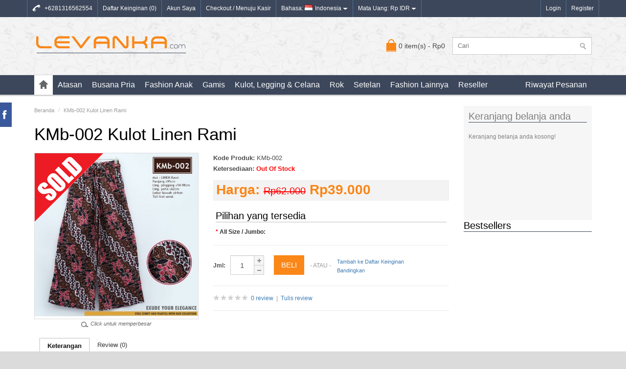

--- FILE ---
content_type: text/html; charset=utf-8
request_url: http://levanka.com/KMb-002-kulot-motif-bahan-rami
body_size: 12353
content:
<!DOCTYPE html>
<html dir="ltr" lang="id">
<head>
<meta charset="UTF-8" />
<meta name="viewport" content="width=device-width, initial-scale=1.0" />
<title>KMb-002 Kulot Linen Rami</title>
<base href="http://levanka.com/" />
<meta name="description" content="baju grosir gamis tangan pertama nyaman murah, terima dropship dan reseller" />
<meta name="keywords" content="grosir, gamis, jersey, nyaman, murah,dropship ,reseller,CK, Calvin Klayen, Calvin Klein, Cahaya Kevien,Gamis, fashion,pesta, spandex, jersey, berkualitas, Jual, grosir, ecer, cahaya klein" />
<link href="http://levanka.com/image/data/webimages/shopping-bag_icon.png" rel="icon" />
<link href="http://levanka.com/KMb-002-kulot-motif-bahan-rami" rel="canonical" />
<link rel="stylesheet" media="screen" href="catalog/view/javascript/bootstrap/css/bootstrap.css" />
<link rel="stylesheet" type="text/css" href="catalog/view/theme/marketshop/stylesheet/stylesheet.css" />
<link rel="stylesheet" type="text/css" href="catalog/view/theme/marketshop/stylesheet/owl.carousel.css" />
<link rel="stylesheet" type="text/css" href="catalog/view/javascript/jquery/colorbox/colorbox.css" media="screen" />
<link rel="stylesheet" type="text/css" href="catalog/view/theme/marketshop/stylesheet/responsive.css" />
<script type="text/javascript" src="catalog/view/javascript/jquery/jquery-1.7.1.min.js"></script>
<script type="text/javascript" src="catalog/view/javascript/bootstrap/js/bootstrap.js"></script>
<script type="text/javascript" src="catalog/view/javascript/jquery/ui/jquery-ui-1.8.16.custom.min.js"></script>
<link rel="stylesheet" type="text/css" href="catalog/view/javascript/jquery/ui/themes/ui-lightness/jquery-ui-1.8.16.custom.css" />
<script type="text/javascript" src="catalog/view/javascript/common.js"></script>
<script type="text/javascript" src="catalog/view/theme/marketshop/js/jquery.easing-1.3.min.js"></script>
<script type="text/javascript" src="catalog/view/theme/marketshop/js/owl.carousel.js" ></script>
<script type="text/javascript" src="catalog/view/theme/marketshop/js/custom.js"></script>
<script type="text/javascript" src="catalog/view/javascript/jquery/tabs.js"></script>
<script type="text/javascript" src="catalog/view/javascript/jquery/colorbox/jquery.colorbox-min.js"></script>

<!--[if lt IE 9]>
<script src="catalog/view/javascript/html5.js"></script>
<script src="catalog/view/javascript/respond.min.js"></script>
<![endif]-->


<style type="text/css">
body {
 background-image: none;
 }
#header .htop{background-color:#3C475B;}
#header .links > ul > li > a, #language span a, #currency span a, #language, #currency, #header #welcome a, #header .links > ul > li.mobile{color:#FFFFFF;}
#language span b, #currency span b, #header .links > ul > li.wrap_custom_block a b{border-top-color:#FFFFFF;}
#header #cart .heading h4{background-color:#FA8718;}
#header #cart .heading h4:after, #header #cart .heading h4:before{border-color:#FA8718;}
#header #cart .content{border-color:#FA8718;}
#header #cart.active .heading a span:after{border-color:transparent  transparent #FA8718;}
#menu {background-color: #3C475B;}
#menu .nav > li > a {color: #FFFFFF;}
#menu .nav > li:hover > a {color: #F6F6F6;}
#menu .nav > li:hover > a{background-color: #3C475B;}
#menu .nav > li.categories_hor > div, #menu .nav > li.categories > div, #menu .nav > li.categories_hor > div .submenu, #menu .nav > li.categories > div > .column > div, #menu .nav > li > .dropdown-menu, #menu .submenu{background-color:#F6F6F6;}
#menu .nav > li.categories_hor > div, #menu .nav > li.categories > div, #menu .nav > li.categories_hor > div .submenu, #menu .nav > li.categories > div > .column > div, #menu .nav > li > .dropdown-menu, #menu .submenu{border-color:#FA8718;}
#menu .nav > li.sub:hover > a:after{border-bottom-color:#FA8718;}
#menu .nav > li.categories_hor > div > .column > a{color:#FA8718;}
#menu .nav > li.categories > div > .column:hover > a, #menu .nav > li div > ul > li:hover > a, #menu .nav > li.categories_hor > div > .column:hover > a, #menu .nav > li.menu_brands > div > div a:hover, #menu .custom_block a:hover {
color: #FA8718;}
#menu .nav > li > a.home_link {background-color: #FFFFFF;}
#menu .nav > li > a.home_link:hover {background-color: #EBEBEB;}
#menu .nav > li > a.home_link {color: #FFFFFF;}
.box-product .price, .product-info .price, .product-grid .price, .slider_pprice, .product-list .price {color: #FA8617;}
a.button, input.button {background-color: #FA8718;}
.box-product .cart input, .box-product .cart a, .product-grid .cart input, .product-list .cart input {background-color: #FA8718;}
@media screen and (max-width:800px) {
.left-top{background-color:#3C475B;}
#menu > span {color: #FFFFFF;}
#menu > span:before{border-bottom-color: #FFFFFF;}
#menu > span:after{border-top-color: #FFFFFF;}
</style>
<script>
  (function(i,s,o,g,r,a,m){i['GoogleAnalyticsObject']=r;i[r]=i[r]||function(){
  (i[r].q=i[r].q||[]).push(arguments)},i[r].l=1*new Date();a=s.createElement(o),
  m=s.getElementsByTagName(o)[0];a.async=1;a.src=g;m.parentNode.insertBefore(a,m)
  })(window,document,'script','//www.google-analytics.com/analytics.js','ga');

  ga('create', 'UA-65224634-1', 'auto');
  ga('send', 'pageview');

</script><meta property="og:site_name" content="Levanka.com" />

<!--Start of Zopim Live Chat Script-->
<!--<script type="text/javascript">
window.$zopim||(function(d,s){var z=$zopim=function(c){z._.push(c)},$=z.s=
d.createElement(s),e=d.getElementsByTagName(s)[0];z.set=function(o){z.set.
_.push(o)};z._=[];z.set._=[];$.async=!0;$.setAttribute("charset","utf-8");
$.src="//v2.zopim.com/?3APBL7Cz6CdJQhby87Pe0y1MoK8fEjAu";z.t=+new Date;$.
type="text/javascript";e.parentNode.insertBefore($,e)})(document,"script");
</script> -->
<!--End of Zopim Live Chat Script-->

<!--Start of PHP Live Chat Script-->
<!-- <script type="text/javascript" src="http://levanka.com/livechat/php/app.php?widget-init.js"></script> -->
<!--End of PHP Live Chat Script-->

<!-- Facebook Pixel Code -->
<script>
!function(f,b,e,v,n,t,s){if(f.fbq)return;n=f.fbq=function(){n.callMethod?
n.callMethod.apply(n,arguments):n.queue.push(arguments)};if(!f._fbq)f._fbq=n;
n.push=n;n.loaded=!0;n.version='2.0';n.queue=[];t=b.createElement(e);t.async=!0;
t.src=v;s=b.getElementsByTagName(e)[0];s.parentNode.insertBefore(t,s)}(window,
document,'script','https://connect.facebook.net/en_US/fbevents.js');

fbq('init', '147145872361955');
fbq('track', "PageView");</script>
<noscript><img height="1" width="1" style="display:none"
src="https://www.facebook.com/tr?id=147145872361955&ev=PageView&noscript=1"
/></noscript>
<!-- End Facebook Pixel Code -->

<script type="text/javascript" src="catalog/view/javascript/ajaxsearch.js"></script>



<style>
		.smartsearch {
			display: none;
			background: #fff;
			border: 1px solid #9B5EC4 ;
			border-top: none ;
			border-radius: 0 0 7px 7px ;
			box-shadow: 0 2px 2px #DDD ;
			line-height: 1.2 ;
			margin: 5px 0 0 0px ;
			padding: 0 ;
			position: absolute ;
			white-space: normal ;
			width: 285px ;
			z-index: 9999999 ;
							top: 28px ;
							display: block;
			
		
			
											}
		.smartsearch a {
			white-space: normal ;
			
		}
		#search, .searchbox {
			overflow: visible ;
			//z-index: 9999999 ;
		}
		.smartsearch-product {
			border-bottom: 0px solid #ddd ;
			color: #fff ;
			display: block ;
			font-size: 10px ;
			font-weight: normal ;
							min-height: 50px ;
						padding: 5px ;
			text-decoration: none ;
		}
		.smartsearch-product img {
			float: left ;
			margin: 0 10px 0 0 ;
		}
		.smartsearch-product strong {
			font-size: 11px ;
			margin: 5px 5px 5px 0 ;
		}
		.smartsearch-focus, .smartsearch-product:hover {
			background: #F6F6F6;
			text-decoration: none ;
		}
		
		
		.smartsearch-product, .smartsearch-focus span {color:#fff;}
		
		.smartsearch-bottom {
			font-size: 12px ;
			font-weight: bold ;
			padding: 10px ;
			text-align: center ;
			color: #FA8718;
		}
		
		.gsearchfont_mini{font-family:OpenSansRegular,arial,tahoma,verdana,sans-serif; color: rgb(108, 156, 88); colorO:#F6F6F6; font-size: small; }
.gsearchfont{font-family:OpenSansRegular,sans-serif; font-size:1.3em; padding-left:10px; color:#333}
.gprice-old{padding-left:10px;color: #F00;text-decoration: line-through; font-size:1.1em}
.gprice-new{padding-left:10px;color: #FA8718; font-weight:bold; font-size:1.2em }
.ajaxsearch{border: 1px solid #ccc;  overflow-y:scroll; height:380px;}
li.shadow { padding-left:20px; padding: 7px;list-style-type:none;}
li.shadow:hover {background-color:#F6F6F6; -moz-box-shadow: 0 0 1px rgba(0,0,0,0.5); -webkit-box-shadow: 0 0 1px rgba(0,0,0,0.5);box-shadow: 0 0 1px rgba(0,0,0,0.5);}
li:hover span{color:white}
li.shadow_mini{margin: 0px;padding: 3px;list-style-type:none;}
li.shadow_mini:hover {background-color:#F6F6F6; -moz-box-shadow: 0 0 2px rgba(0,0,0,0.5); -webkit-box-shadow: 0 0 2px rgba(0,0,0,0.5);box-shadow: 0 0 2px rgba(0,0,0,0.5);}
.position_line{border-bottom: 1px solid #ddd;  margin-top:5px; margin-bottom:10px; height:10px;}
.position_line_text{background:white;  display:inline-block; color:grey; height:10px; padding-left:20px; margin-top:2px;}
					

</style>

				
</head>
<body>
<section class="wrapper-wide"><div id="header" >
<nav class="htop">
<div class="container">
<div class="row">
<span class="drop-icon"></span>
<div class="pull-left flip left-top">

<div class="links">
<ul>
    <li class="mobile contact_icon1">+6281316562554</li>
        
    



    
                    <li><a href="http://levanka.com/index.php?route=account/wishlist" id="wishlist-total">Daftar Keinginan (0)</a></li>    <li><a href="http://levanka.com/index.php?route=account/account">Akun Saya</a></li>    <li><a href="http://levanka.com/index.php?route=checkout/checkout">Checkout / Menuju Kasir</a></li>    </ul>
    </div>
    <form action="http://levanka.com/index.php?route=module/language" method="post" id="language_form" enctype="multipart/form-data">
  <div id="language">
 <span>Bahasa:  		 		 	 
	<a><img src="image/flags/id.png"/>Indonesia</a>
	<input type="hidden" name="language_code" value="" />
	<input type="hidden" name="redirect" value="http://levanka.com/KMb-002-kulot-motif-bahan-rami" /> 
	  	    <b></b>
 </span>
   <ul>
        <li>
    <a title="English" onclick="$('input[name=\'language_code\']').attr('value', 'en'); $('#language_form').submit();" >
    <img src="image/flags/gb.png" alt="English" /> English    </a>
   </li>
        <li>
    <a title="Indonesia" onclick="$('input[name=\'language_code\']').attr('value', 'id'); $('#language_form').submit();" >
    <img src="image/flags/id.png" alt="Indonesia" /> Indonesia    </a>
   </li>
        </ul>
    <input type="hidden" name="language_code" value="" />
    <input type="hidden" name="redirect" value="http://levanka.com/KMb-002-kulot-motif-bahan-rami" />
  </div>
</form>

<form action="http://levanka.com/index.php?route=module/currency" method="post" enctype="multipart/form-data" id="currency_form">
  <div id="currency"> <span>
        Mata Uang:
                    <a>Rp IDR</a>
                        <input type="hidden" name="currency_code" value="" />
    <input type="hidden" name="redirect" value="http://levanka.com/KMb-002-kulot-motif-bahan-rami" />
    <b></b> </span>
    <ul>
            <li>
                        <a title="Rupiah"><b>Rp - Rupiah</b></a>
                      </li>
            <li>
                        <a title="US Dollar" onclick="$('input[name=\'currency_code\']').attr('value', 'USD'); $('#currency_form').submit();">$ - US Dollar</a>
                      </li>
            <input type="hidden" name="currency_code" value="" />
      <input type="hidden" name="redirect" value="http://levanka.com/KMb-002-kulot-motif-bahan-rami" />
    </ul>
  </div>
</form>
</div>
    <div id="welcome" class="pull-right flip">
        <a href="http://levanka.com/index.php?route=account/login">login</a><a href="http://levanka.com/index.php?route=account/register">Register</a>      </div>
</div>
</div>
</nav>

<div class="header-row">
<div class="container">
  
    <div class="table-container">
   <div class="col-table-cell col-lg-6 col-md-6 col-sm-12 col-xs-12 inner">
    <div id="logo"><a href="http://levanka.com/index.php?route=common/home"><img class="img-responsive" src="http://levanka.com/image/data/webimages/logo_2.png" title="Levanka.com" alt="Levanka.com" /></a></div>
  </div>

<div class="col-table-cell col-lg-3 col-md-3 col-sm-6 col-xs-12">
  <div id="cart">
  <div class="heading">
    <a>
    <div class="pull-left flip"><h4><!--Keranjang Belanja--></h4></div>
    <span id="cart-total">0 item(s) - Rp0</span>
    </a>
    </div>
  <div class="content">
        <div class="empty">Keranjang Belanja Anda kosong!</div>
      </div>
</div>  </div><div class="col-table-cell col-lg-3 col-md-3 col-sm-6 col-xs-12 inner">
<div id="search">
    <div class="button-search"></div>
    <input type="text" name="search" id="filter_name" class="form-control" placeholder="Cari" value="" />
  </div>
  </div></div>
    
  
  
  </div>
  </div>

    
  <nav id="menu" class="navbar">
  
 <div class="navbar-header">
 <span class="visible-xs visible-sm">    Menu     <b></b></span>
      <!--<button type="button" class="btn btn-navbar navbar-toggle" data-toggle="collapse" data-target=".navbar-ex1-collapse">Go</button>-->
    </div>

<div class="container">  <div class="collapse navbar-collapse navbar-ex1-collapse">  
  <ul class="nav navbar-nav">
          <li><a class="home_link" title="Halaman Utama" href="http://levanka.com/index.php?route=common/home">
      <span>Halaman Utama</span>      </a></li>
      
      
<li class="categories_hor dropdown">
<a href="http://levanka.com/atasan">Atasan</a>
            <div class="dropdown-menu">
                
                              					
				<div class="column col-lg-2 col-md-3"> 
				<a href="http://levanka.com/atasan/atasan-fashion">Atasan Fashion</a>
            					  <div>
					   <ul>
												  <li>
								<a href="http://levanka.com/atasan/atasan-fashion/atasan-fashion-fd"  >Atasan Fashion model FD								</a>
						  </li>
				  						  <li>
								<a href="http://levanka.com/atasan/atasan-fashion/atasan-fashion-pinguin-bahan-spandex-jersey"  >Atasan Fashion Pinguin FP								</a>
						  </li>
				  				</ul>
			  </div>
			                </div>
              	
                              					
				<div class="column col-lg-2 col-md-3"> 
				<a href="http://levanka.com/atasan/atasan-remaja">Atasan Trendy</a>
            					  <div>
					   <ul>
												  <li>
								<a href="http://levanka.com/atasan/atasan-remaja/atasan-remaja2"  >Atasan Trendy								</a>
						  </li>
				  						  <li>
								<a href="http://levanka.com/atasan/atasan-remaja/atasan-remaja-tunik"  >Atasan Trendy Tunik								</a>
						  </li>
				  				</ul>
			  </div>
			                </div>
              	
                              					
				<div class="column col-lg-2 col-md-3"> 
				<a href="http://levanka.com/atasan/atasan-bukaan-depan-menyusui">Atasan bukaan depan</a>
            					  <div>
					   <ul>
												  <li>
								<a href="http://levanka.com/atasan/atasan-bukaan-depan-menyusui/atasan-bukaan-depan-ff"  >Atasan Bukaan Depan FF								</a>
						  </li>
				  						  <li>
								<a href="http://levanka.com/atasan/atasan-bukaan-depan-menyusui/atasan-bukaan-depan-lainnya"  >Atasan Bukaan Depan Lainnya								</a>
						  </li>
				  				</ul>
			  </div>
			                </div>
              	
                              					
				<div class="column col-lg-2 col-md-3"> 
				<a href="http://levanka.com/atasan/atasan-lainnya">Atasan Lain-lain</a>
            					  <div>
					   <ul>
												  <li>
								<a href="http://levanka.com/atasan/atasan-lainnya/atasan-bahan-denim"  >Atasan bahan Denim								</a>
						  </li>
				  						  <li>
								<a href="http://levanka.com/atasan/atasan-lainnya/atasan-katun"  >Atasan bahan katun								</a>
						  </li>
				  						  <li>
								<a href="http://levanka.com/atasan/atasan-lainnya/atasan-babydoll"  >Atasan model Baby Doll								</a>
						  </li>
				  						  <li>
								<a href="http://levanka.com/atasan/atasan-lainnya/atasan-kalong"  >Atasan model Kalong								</a>
						  </li>
				  						  <li>
								<a href="http://levanka.com/atasan/atasan-lainnya/kardigan-outer"  >Kardigan / Outer								</a>
						  </li>
				  						  <li>
								<a href="http://levanka.com/atasan/atasan-lainnya/atasan-lain"  >Atasan Lain-lain								</a>
						  </li>
				  				</ul>
			  </div>
			                </div>
              	
                            
              </div>
          </li>
    <li class="categories_hor dropdown">
<a href="http://levanka.com/celana">Busana Pria</a>
            <div class="dropdown-menu">
                
                              					
				<div class="column col-lg-2 col-md-3"> 
				<a href="http://levanka.com/celana/Celana-pria-sirwal-ikhwan">Celana Pria</a>
            					  <div>
					   <ul>
												  <li>
								<a href="http://levanka.com/celana/Celana-pria-sirwal-ikhwan"  >Sirwal Ikhwan								</a>
						  </li>
				  				</ul>
			  </div>
			                </div>
              	
                              					
				<div class="column col-lg-2 col-md-3"> 
				<a href="http://levanka.com/celana">Gamis Koko</a>
            					  <div>
					   <ul>
												  <li>
								<a href="http://levanka.com/celana"  >Gamis Koko Ikhwan								</a>
						  </li>
				  				</ul>
			  </div>
			                </div>
              	
                            
              </div>
          </li>
    <li class="categories_hor dropdown">
<a href="http://levanka.com/baju-anak">Fashion Anak</a>
            <div class="dropdown-menu">
                
                              					
				<div class="column col-lg-2 col-md-3"> 
				<a href="http://levanka.com/baju-anak/baju-anak-anak">Baju Anak</a>
            					  <div>
					   <ul>
												  <li>
								<a href="http://levanka.com/baju-anak/baju-anak-anak/gamis-anak"  >Gamis Anak								</a>
						  </li>
				  						  <li>
								<a href="http://levanka.com/baju-anak/baju-anak-anak/kaos-atasan"  >Kaos dan atasan								</a>
						  </li>
				  						  <li>
								<a href="http://levanka.com/baju-anak/baju-anak-anak/setelan-anak"  >Setelan Anak								</a>
						  </li>
				  				</ul>
			  </div>
			                </div>
              	
                              					
				<div class="column col-lg-2 col-md-3"> 
				<a href="http://levanka.com/baju-anak/fashion-bawahan-anak">Bawahan Anak</a>
            					  <div>
					   <ul>
												  <li>
								<a href="http://levanka.com/baju-anak/fashion-bawahan-anak/celana-anak-bahan-jeans"  >Celana Jeans Anak								</a>
						  </li>
				  						  <li>
								<a href="http://levanka.com/baju-anak/fashion-bawahan-anak/rok-anak-bahan-jeans"  >Rok Jeans Anak								</a>
						  </li>
				  				</ul>
			  </div>
			                </div>
              	
                            
              </div>
          </li>
    <li class="categories_hor dropdown">
<a href="http://levanka.com/gamis">Gamis</a>
            <div class="dropdown-menu">
                
                              					
				<div class="column col-lg-2 col-md-3"> 
				<a href="http://levanka.com/gamis/gamis-babydoll-bahan-spandex-jersey">Gamis Babydoll GM</a>
            					  <div>
					   <ul>
												  <li>
								<a href="http://levanka.com/gamis/gamis-babydoll-bahan-spandex-jersey/gamis-babydoll-motif-bahan-spandex-jersey"  >Gamis baby doll motif								</a>
						  </li>
				  						  <li>
								<a href="http://levanka.com/gamis/gamis-babydoll-bahan-spandex-jersey/gamis-babydoll-polos"  >Gamis baby doll polos								</a>
						  </li>
				  				</ul>
			  </div>
			                </div>
              	
                              					
				<div class="column col-lg-2 col-md-3"> 
				<a href="http://levanka.com/gamis/gamis-bukaan-depan">Gamis Bukaan Depan</a>
            					  <div>
					   <ul>
												  <li>
								<a href="http://levanka.com/gamis/gamis-bukaan-depan/gamis-payung-busui"  >Gamis Payung Busui								</a>
						  </li>
				  						  <li>
								<a href="http://levanka.com/gamis/gamis-bukaan-depan/gamis-busui-gmr"  >Gamis Resleting GMr								</a>
						  </li>
				  						  <li>
								<a href="http://levanka.com/gamis/gamis-bukaan-depan/gamis-resleting"  >Gamis Bukaan Depan Lainnya								</a>
						  </li>
				  				</ul>
			  </div>
			                </div>
              	
                              					
				<div class="column col-lg-2 col-md-3"> 
				<a href="http://levanka.com/gamis/gamis-fashion">Gamis Fashion</a>
            					  <div>
					   <ul>
												  <li>
								<a href="http://levanka.com/gamis/gamis-fashion/gamis-fashion-gab"  >Gamis Fashion GAb								</a>
						  </li>
				  						  <li>
								<a href="http://levanka.com/gamis/gamis-fashion/gamis-fashion-gam"  >Gamis Fashion GAm								</a>
						  </li>
				  						  <li>
								<a href="http://levanka.com/gamis/gamis-fashion/gamis-fashion-lainnya"  >Gamis Fashion Lainnya								</a>
						  </li>
				  				</ul>
			  </div>
			                </div>
              	
                              					
				<div class="column col-lg-2 col-md-3"> 
				<a href="http://levanka.com/gamis/gamis-katun-jepang">Gamis Katun Jepang</a>
            					  <div>
					   <ul>
												  <li>
								<a href="http://levanka.com/gamis/gamis-katun-jepang/gamis-katun-jepang-gn"  >Gamis Katun Jepang GN								</a>
						  </li>
				  						  <li>
								<a href="http://levanka.com/gamis/gamis-katun-jepang/gamis-katun-jepang-tali-pinggang"  >Gamis Katun Jepang Tali Pinggang								</a>
						  </li>
				  				</ul>
			  </div>
			                </div>
              	
                              					
				<div class="column col-lg-2 col-md-3"> 
				<a href="http://levanka.com/gamis/gamis-polos">Gamis Polos</a>
            					  <div>
					   <ul>
												  <li>
								<a href="http://levanka.com/gamis/gamis-polos"  >Gamis Polos Rempel								</a>
						  </li>
				  						  <li>
								<a href="http://levanka.com/gamis/gamis-polos"  >Gamis Polos Semi Klok								</a>
						  </li>
				  				</ul>
			  </div>
			                </div>
              	
                              					
				<div class="column col-lg-2 col-md-3"> 
				<a href="http://levanka.com/gamis/gamis-payung-bahan-spandex-jersey">Gamis Payung</a>
            					  <div>
					   <ul>
												  <li>
								<a href="http://levanka.com/gamis/gamis-payung-bahan-spandex-jersey/gamis-payung-gut"  >Gamis Payung Fashion								</a>
						  </li>
				  						  <li>
								<a href="http://levanka.com/gamis/gamis-payung-bahan-spandex-jersey/gamis-payung-gu"  >Gamis Payung GU								</a>
						  </li>
				  						  <li>
								<a href="http://levanka.com/gamis/gamis-payung-bahan-spandex-jersey/gamis-payung-guk"  >Gamis Payung GUk								</a>
						  </li>
				  						  <li>
								<a href="http://levanka.com/gamis/gamis-payung-bahan-spandex-jersey/gamis-payung-gue"  >Gamis Payung Pecah 8								</a>
						  </li>
				  						  <li>
								<a href="http://levanka.com/gamis/gamis-payung-bahan-spandex-jersey/gamis-payung-guh"  >Gamis Payung Resleting								</a>
						  </li>
				  				</ul>
			  </div>
			                </div>
              	
                              					
				<div class="column col-lg-2 col-md-3"> 
				<a href="http://levanka.com/gamis/gamis-lainnya">Gamis Lainnya</a>
            					  <div>
					   <ul>
												  <li>
								<a href="http://levanka.com/gamis/gamis-lainnya/gamis-bahan-jeans"  >Gamis bahan Jeans								</a>
						  </li>
				  						  <li>
								<a href="http://levanka.com/gamis/gamis-lainnya/gamis-katun-gck"  >Gamis Katun &amp; Rayon								</a>
						  </li>
				  						  <li>
								<a href="http://levanka.com/gamis/gamis-lainnya/gamis-kombinasi"  >Gamis Kombinasi								</a>
						  </li>
				  						  <li>
								<a href="http://levanka.com/gamis/gamis-lainnya/gamis-pesta"  >Gamis Pesta								</a>
						  </li>
				  						  <li>
								<a href="http://levanka.com/gamis/gamis-lainnya/gamis-tali-pinggang"  >Gamis Tali Pinggang								</a>
						  </li>
				  						  <li>
								<a href="http://levanka.com/gamis/gamis-lainnya/gamis-tanpa-lengan"  >Gamis Tanpa Lengan								</a>
						  </li>
				  						  <li>
								<a href="http://levanka.com/gamis/gamis-lainnya/gamis-taqwa"  >Gamis Taqwa setelan jilbab								</a>
						  </li>
				  				</ul>
			  </div>
			                </div>
              	
                            
              </div>
          </li>
    <li class="categories_hor dropdown">
<a href="http://levanka.com/kulot-legging">Kulot, Legging &amp; Celana</a>
            <div class="dropdown-menu">
                
                              					
				<div class="column col-lg-2 col-md-3"> 
				<a href="http://levanka.com/kulot-legging">Celana Panjang Wanita</a>
                          </div>
              	
                              					
				<div class="column col-lg-2 col-md-3"> 
				<a href="http://levanka.com/kulot-legging/kulot">Kulot</a>
            					  <div>
					   <ul>
												  <li>
								<a href="http://levanka.com/kulot-legging/kulot/kulot-fashion"  >Kulot Fashion								</a>
						  </li>
				  						  <li>
								<a href="http://levanka.com/kulot-legging/kulot/kulot-jeans"  >Kulot Jeans								</a>
						  </li>
				  						  <li>
								<a href="http://levanka.com/kulot-legging/kulot/kulot-polos"  >Kulot Jersey								</a>
						  </li>
				  				</ul>
			  </div>
			                </div>
              	
                              					
				<div class="column col-lg-2 col-md-3"> 
				<a href="http://levanka.com/kulot-legging/legging">Legging</a>
            					  <div>
					   <ul>
												  <li>
								<a href="http://levanka.com/kulot-legging/legging/legging-denim"  >Legging Denim								</a>
						  </li>
				  						  <li>
								<a href="http://levanka.com/kulot-legging/legging/legging-motif"  >Legging Motif								</a>
						  </li>
				  						  <li>
								<a href="http://levanka.com/kulot-legging/legging/legging-polos"  >Legging Polos								</a>
						  </li>
				  				</ul>
			  </div>
			                </div>
              	
                            
              </div>
          </li>
    <li class="categories_hor dropdown">
<a href="http://levanka.com/rok">Rok</a>
            <div class="dropdown-menu">
                
                              					
				<div class="column col-lg-2 col-md-3"> 
				<a href="http://levanka.com/rok/rok-jumbo">Rok Big Size/Jumbo</a>
                          </div>
              	
                              					
				<div class="column col-lg-2 col-md-3"> 
				<a href="http://levanka.com/rok/rok-jersey">Rok Jersey</a>
            					  <div>
					   <ul>
												  <li>
								<a href="http://levanka.com/rok/rok-jersey/rok-jersey-motif"  >Rok Jersey Motif								</a>
						  </li>
				  						  <li>
								<a href="http://levanka.com/rok/rok-jersey/rok-jersey-polos"  >Rok Jersey Polos								</a>
						  </li>
				  				</ul>
			  </div>
			                </div>
              	
                              					
				<div class="column col-lg-2 col-md-3"> 
				<a href="http://levanka.com/rok/rok-lain">Rok Lain-lain</a>
            					  <div>
					   <ul>
												  <li>
								<a href="http://levanka.com/rok/rok-lain/rok-waffle"  >Rok Bahan Waffle								</a>
						  </li>
				  						  <li>
								<a href="http://levanka.com/rok/rok-lain/rok-jeans"  >Rok Jeans								</a>
						  </li>
				  						  <li>
								<a href="http://levanka.com/rok/rok-lain/rok-rempel"  >Rok Rempel								</a>
						  </li>
				  						  <li>
								<a href="http://levanka.com/rok/rok-lain"  >Rok Lain-lain								</a>
						  </li>
				  				</ul>
			  </div>
			                </div>
              	
                            
              </div>
          </li>
    <li class="categories_hor dropdown">
<a href="http://levanka.com/setelan">Setelan</a>
          </li>
    <li class="categories_hor dropdown">
<a href="http://levanka.com/lain-lain">Fashion Lainnya</a>
            <div class="dropdown-menu">
                
                              					
				<div class="column col-lg-2 col-md-3"> 
				<a href="http://levanka.com/lain-lain/hijab-jilbab-pashmina">Hijab, Jilbab &amp; Pashmina</a>
            					  <div>
					   <ul>
												  <li>
								<a href="http://levanka.com/lain-lain/hijab-jilbab-pashmina/jilbab-collection"  >Jilbab Collection								</a>
						  </li>
				  						  <li>
								<a href="http://levanka.com/lain-lain/hijab-jilbab-pashmina/pashmina-collection"  >Pashmina Collection								</a>
						  </li>
				  				</ul>
			  </div>
			                </div>
              	
                              					
				<div class="column col-lg-2 col-md-3"> 
				<a href="http://levanka.com/lain-lain/mukena-katun-bali">Mukena Katun Bali</a>
                          </div>
              	
                              					
				<div class="column col-lg-2 col-md-3"> 
				<a href="http://levanka.com/lain-lain/mukena-katun-jepang">Mukena Katun Jepang</a>
                          </div>
              	
                              					
				<div class="column col-lg-2 col-md-3"> 
				<a href="http://levanka.com/lain-lain/barang-premium-levanka">Premium Levanka</a>
                          </div>
              	
                            
              </div>
          </li>
    
    
     <li class="custom-link"><a href="http://levanka.com/daftar-dropship-reseller" target="_self">
     Reseller</a>
    </li>
        
                                          
           <li class="custom-link-right"><a href="index.php?route=account/order" target="_self">
     Riwayat Pesanan</a>
    </li>
        
    </ul>
  </div>
  </div>    
  </nav>
   </div>

<div id="container">

        
<div class="container">
<div id="notification"></div>
</div><div class="container">
<div class="row">
        <div id="content" class="col-lg-9 col-md-9 col-sm-9 col-xs-12"><ul class="breadcrumb">
        <li><a href="http://levanka.com/index.php?route=common/home">Beranda</a></li>
        <li><a href="http://levanka.com/KMb-002-kulot-motif-bahan-rami">KMb-002 Kulot Linen Rami</a></li>
      </ul>




<div itemtype="http://schema.org/Product" itemscope="itemscope">
   <h1 itemprop="name">KMb-002 Kulot Linen Rami</h1>
   <meta itemprop="sku" content="KMb-002" />
				  <div class="row product-info">
                    <div class="col-sm-5">
        <script src="catalog/view/theme/marketshop/js/jquery.elevatezoom.js"></script>
        <script src="catalog/view/javascript/jquery/swipebox/lib/ios-orientationchange-fix.js"></script>
        <script src="catalog/view/javascript/jquery/swipebox/source/jquery.swipebox.js"></script>
        <link rel="stylesheet" href="catalog/view/javascript/jquery/swipebox/source/swipebox.css">
                <div class="image"> <img itemprop="image" id="zoom_01" class="img-responsive" src="http://levanka.com/image/cache/data/KM/KMb-002-500x500.JPG" data-zoom-image="http://levanka.com/image/cache/data/KM/KMb-002-700x700.JPG" title="KMb-002 Kulot Linen Rami" alt="KMb-002 Kulot Linen Rami"  />
		  		  <img src='image/data/webimages/soldout-icon.png' style='position: absolute; top: 0; left: 0;' />        </div>
                  <div class="center-block text-center "><span class="zoom-gallery">Click untuk memperbesar</span></div>
                          
                <div class="image-additional" id="gallery_01" style="display:none">
                  <a style="display:none" href="#" data-zoom-image="http://levanka.com/image/cache/data/KM/KMb-002-700x700.JPG" data-image="http://levanka.com/image/cache/data/KM/KMb-002-500x500.JPG" title="KMb-002 Kulot Linen Rami"> <img src="http://levanka.com/image/cache/data/KM/KMb-002-500x500.JPG" title="KMb-002 Kulot Linen Rami" alt = "KMb-002 Kulot Linen Rami"/></a>
                  </div>
                
        
<script>
$("#zoom_01").elevateZoom({
	gallery:'gallery_01',
	cursor: 'pointer',
			galleryActiveClass: 'active',
	imageCrossfade: true,
	zoomWindowFadeIn: 500,
	zoomWindowFadeOut: 500,
	lensFadeIn: 500,
	lensFadeOut: 500,
	loadingIcon: 'catalog/view/theme/marketshop/image/progress.gif'}); 
//////pass the images to swipebox
$("#zoom_01").bind("click", function(e) {
  var ez =   $('#zoom_01').data('elevateZoom');
	$.swipebox(ez.getGalleryList());
  return false;
});</script>
      </div>
                <div class="col-sm-7">
	      <div class="description">
                <span>Kode Produk:</span> KMb-002<br />
       <!--  -->
                <span>Ketersediaan:</span><span style="color:#f00;"> Out Of Stock</span></div>
                   <div class="price" itemprop="offers" itemscope itemtype="http://schema.org/Offer">
      Harga:       <span style="display:none;"><link itemprop="availability" href="http://schema.org/InStock" />Out Of Stock</span>
                <span class="price-old">Rp62.000</span> <span class="price-new" itemprop="price">Rp39.000</span>
                <br />
                              </div>
      
      
                  <div class="options">
        <h2>Pilihan yang tersedia</h2>
                                <div id="option-8319" class="option">
                    <span class="required">*</span>
                    <b>All Size / Jumbo:</b><br />
                  </div>
        <br />
                                                                                      </div>
            <div class="cart">
        <div>
     <div class="qty">                  
                  <strong>Jml:</strong>
                  <input id="qty" type="text" class="form-control" name="quantity" size="2" value="1" />
                  <a class="qtyBtn plus" href="javascript:void(0);">+</a><br />
                  <a class="qtyBtn mines" href="javascript:void(0);">-</a>   
                  <input type="hidden" name="product_id" size="2" value="8048" />
                <div class="clear"></div>
     </div>
     <input type="button" value="Beli" id="button-cart" class="button" /></div>
       <div class="text-or"><span>&nbsp;&nbsp;- ATAU -&nbsp;&nbsp;</span></div>
        <div><a class="wishlist" onclick="addToWishList('8048');">Tambah ke Daftar Keinginan</a><br />
          <a class="compare" onclick="addToCompare('8048');">Bandingkan</a></div>
              </div>
            <div class="review" itemprop="aggregateRating" itemscope itemtype="http://schema.org/AggregateRating">
        <div><span itemprop="ratingValue" style="display:none;">0</span><img src="catalog/view/theme/marketshop/image/stars-0.png" alt="0 review" />&nbsp;&nbsp;<a onclick="$('a[href=\'#tab-review\']').trigger('click');"><span itemprop="reviewCount">0 review</span></a>&nbsp;&nbsp;|&nbsp;&nbsp;<a onclick="$('a[href=\'#tab-review\']').trigger('click');">Tulis review</a></div>
      </div>
                      </div>
  </div>
  <div id="tabs" class="htabs"><a href="#tab-description">Keterangan</a>
            <a href="#tab-review">Review (0)</a>
        <!---->
  </div>
  <div id="tab-description" class="tab-content" itemprop="description"><p><strong style="font-size: 13px;"><span style="color: rgb(29, 33, 41); font-family: Helvetica, Arial, sans-serif; font-size: 14px;">Celana Linen Rami&nbsp;</span></strong><br style="color: rgb(29, 33, 41); font-family: Helvetica, Arial, sans-serif; font-size: 14px;" />
<span style="color: rgb(29, 33, 41); font-family: Helvetica, Arial, sans-serif; font-size: 14px;">Motif Batik !</span><br style="color: rgb(29, 33, 41); font-family: Helvetica, Arial, sans-serif; font-size: 14px;" />
<br style="font-size: 13px;" />
<br style="font-size: 13px;" />
<strong><span style="color: rgb(29, 33, 41); font-family: Helvetica, Arial, sans-serif; font-size: 14px;">Detail :</span></strong><br style="color: rgb(29, 33, 41); font-family: Helvetica, Arial, sans-serif; font-size: 14px;" />
<span style="color: rgb(29, 33, 41); font-family: Helvetica, Arial, sans-serif; font-size: 14px;">- Mat : Linen Rami</span><br style="color: rgb(29, 33, 41); font-family: Helvetica, Arial, sans-serif; font-size: 14px;" />
<span style="color: rgb(29, 33, 41); font-family: Helvetica, Arial, sans-serif; font-size: 14px;">- Panjang ±95cm</span><br style="color: rgb(29, 33, 41); font-family: Helvetica, Arial, sans-serif; font-size: 14px;" />
<span style="color: rgb(29, 33, 41); font-family: Helvetica, Arial, sans-serif; font-size: 14px;">- Lingkar pinggang ±54-98cm</span><br style="color: rgb(29, 33, 41); font-family: Helvetica, Arial, sans-serif; font-size: 14px;" />
<span style="color: rgb(29, 33, 41); font-family: Helvetica, Arial, sans-serif; font-size: 14px;">- Lingkar paha ±62cm</span><br style="color: rgb(29, 33, 41); font-family: Helvetica, Arial, sans-serif; font-size: 14px;" />
<span style="color: rgb(29, 33, 41); font-family: Helvetica, Arial, sans-serif; font-size: 14px;">- Lebar bawah ±64cm</span><br style="color: rgb(29, 33, 41); font-family: Helvetica, Arial, sans-serif; font-size: 14px;" />
<span style="color: rgb(29, 33, 41); font-family: Helvetica, Arial, sans-serif; font-size: 14px;">- Tali ikat serut</span><br />
<br />
<span class="text_exposed_show" style="display: inline; font-family: Helvetica, Arial, sans-serif; color: rgb(29, 33, 41); font-size: 14px;">Open reseller &amp; Dropshipper<br />
<br />
<strong>Order :</strong><br />
<strong>WA cs 1 :</strong>&nbsp;081316562554<br />
<strong>WA cs 2 :</strong>&nbsp;085218001811<br />
<strong>Line ID :</strong>&nbsp;@levankahijab (pakai @)</span></p>
</div>
      <div id="tab-review" class="tab-content">
    <div id="review"></div>
    <h2 id="review-title">Tulis review</h2><br />
    <b>Nama Anda:</b><br />
    <input type="text" name="name" value="" class="form-control" />
    <br />
    <b>Review Anda:</b>
    <textarea name="text" cols="40" rows="8" class="form-control"></textarea>
    <span style="font-size: 11px;"><span style="color: #FF0000;">Note:</span> HTML tidak diterjemahkan!</span><br /><br />
    <b>Rating:</b> <span>Jelek</span>&nbsp;
    <input type="radio" name="rating" value="1" />
    &nbsp;
    <input type="radio" name="rating" value="2" />
    &nbsp;
    <input type="radio" name="rating" value="3" />
    &nbsp;
    <input type="radio" name="rating" value="4" />
    &nbsp;
    <input type="radio" name="rating" value="5" />
    &nbsp;<span>Bagus</span><br />
    <br />
    <b>Masukkan kode verifikasi berikut:</b><br />
    <input type="text" name="captcha" value="" class="form-control"/>
    <br />
    <img src="index.php?route=product/product/captcha" alt="" id="captcha" /><br />
    <br />
    <div class="buttons">
      <div class="right"><a id="button-review" class="button">Lanjutkan</a></div>
    </div>
  </div>
  </div>


      
  </div>
<aside id="column-right" class="col-lg-3 col-md-3 col-sm-3 hidden-xs">
    <link rel="stylesheet" type="text/css" href="catalog/view/theme/marketshop/stylesheet/shoppingcart.css" />
<div id="shoppingcart" style="padding:10px;">
<div class="box" style="color:#808080;">
  <div class="box-heading" style="color:#808080;">Keranjang belanja anda</div>
  <div class="box-content" style="overflow: auto;">
  <div class="content">
        <div class="empty">Keranjang belanja anda kosong!</div>
      </div>
</div>
  </div>
</div>
    <div class="box">
  <div class="box-heading">Bestsellers</div>
  <div class="box-content">
    <div class="product-grid row">
        </div>
</div>
</div>
  </aside>
  </div></div>
<script type="text/javascript"><!--
$(document).ready(function() {
	$('.colorbox').colorbox({
		overlayClose: true,
		opacity: 0.5,
		rel: "colorbox"
	});
});
//--></script> 
<script type="text/javascript"><!--
$('#button-cart').bind('click', function() {
//alert("asdasd");
	$.ajax({
		url: 'index.php?route=checkout/cart/add',
		type: 'post',
		data: $('.product-info input[type=\'text\'], .product-info input[type=\'hidden\'], .product-info input[type=\'radio\']:checked, .product-info input[type=\'checkbox\']:checked, .product-info select, .product-info textarea'),
		dataType: 'json',
		success: function(json) {
			$('.success, .warning, .attention, information, .error').remove();
			
			if (json['error']) {
				if (json['error']['option']) {
					for (i in json['error']['option']) {
						$('#option-' + i).after('<span class="error">' + json['error']['option'][i] + '</span>');
					}
				}
			} 
			
			if (json['success']) {
			//alert($("#shoppingcart").html());
				$('#notification').html('<div class="success" style="display: none;">' + json['success'] + '<img src="catalog/view/theme/default/image/close.png" alt="" class="close" /></div>');
			//alert($("#shoppingcart").html());
				$('.success').fadeIn('slow');
			//alert($("#shoppingcart").html());
				$('#cart-total').html(json['total']);

				var image = $('#zoom_01').offset();
				
				if ($("#shoppingcart").length > 0) {
					var cart = $('#shoppingcart');
					var cart_offset = cart.offset();
				} else {
					var cart = $('#cart');
					var cart_offset = cart.offset();
				}
				
				$('body').append('<img src="' + $('#zoom_01').attr('src') + '" id="temp" style="position: absolute; z-index:9999; top: ' + image.top + 'px; left: ' + image.left + 'px;" />');
				
				params = {
					top: cart_offset.top + 'px',
					left: cart_offset.left + 'px',
					opacity: 0.0,
					width: 10,//cart.width(),
					height: 10,//cart.height()
				};
				
				$('#temp').animate(params, 'slow', false, function() {
					$('#temp').remove();
				});
				//alert($("#shoppingcart").html());
				$('#shoppingcart').load('index.php?route=module/shoppingcart > div > div');
			
			//alert($("#shoppingcart").html());
				$('html, body').animate({ scrollTop: 0 }, 'slow'); 
				//alert(json['total']);
			}	
		}
	});
});
//--></script>
<script type="text/javascript" src="catalog/view/javascript/jquery/ajaxupload.js"></script>
<script type="text/javascript"><!--
$('#review .pagination a').live('click', function() {
	$('#review').fadeOut('slow');
		
	$('#review').load(this.href);
	
	$('#review').fadeIn('slow');
	
	return false;
});			

$('#review').load('index.php?route=product/product/review&product_id=8048');

$('#button-review').bind('click', function() {
	$.ajax({
		url: 'index.php?route=product/product/write&product_id=8048',
		type: 'post',
		dataType: 'json',
		data: 'name=' + encodeURIComponent($('input[name=\'name\']').val()) + '&text=' + encodeURIComponent($('textarea[name=\'text\']').val()) + '&rating=' + encodeURIComponent($('input[name=\'rating\']:checked').val() ? $('input[name=\'rating\']:checked').val() : '') + '&captcha=' + encodeURIComponent($('input[name=\'captcha\']').val()),
		beforeSend: function() {
			$('.success, .warning').remove();
			$('#button-review').attr('disabled', true);
			$('#review-title').after('<div class="attention"><img src="catalog/view/theme/default/image/loading.gif" alt="" /> Silahkan Tunggu!</div>');
		},
		complete: function() {
			$('#button-review').attr('disabled', false);
			$('.attention').remove();
		},
		success: function(data) {
			if (data['error']) {
				$('#review-title').after('<div class="warning">' + data['error'] + '</div>');
			}
			
			if (data['success']) {
				$('#review-title').after('<div class="success">' + data['success'] + '</div>');
								
				$('input[name=\'name\']').val('');
				$('textarea[name=\'text\']').val('');
				$('input[name=\'rating\']:checked').attr('checked', '');
				$('input[name=\'captcha\']').val('');
			}
		}
	});
});
//--></script> 
<script type="text/javascript"><!--
$('#tabs a').tabs();
//--></script> 
<script type="text/javascript" src="catalog/view/javascript/jquery/ui/jquery-ui-timepicker-addon.js"></script> 
<script type="text/javascript"><!--
if ($.browser.msie && $.browser.version == 6) {
	$('.date, .datetime, .time').bgIframe();
}

$('.date').datepicker({dateFormat: 'yy-mm-dd'});
$('.datetime').datetimepicker({
	dateFormat: 'yy-mm-dd',
	timeFormat: 'h:m'
});
$('.time').timepicker({timeFormat: 'h:m'});
//--></script> 
</div>

          
  


<footer id="footer">
<div class="fpart-first">
<div class="container">
<div class="row">
<!-- Contact Details Start-->
<div class="contact col-lg-4 col-md-4 col-sm-12 col-xs-12 contact_icon">
          <h3>Kontak Kami</h3>
        
        <ul>
            <li class="address">Jakarta, Indonesia</li>
                  <li class="mobile">+6281316562554</li>
                  <li class="email">cs@levanka.com <a href="http://levanka.com/index.php?route=information/contact">Hubungi Kami</a>
          </ul>    
  </div>
      
<!-- Contact Details End-->  
<div class="column col-lg-2 col-md-2 col-sm-3 col-xs-12">
<h3>Informasi</h3>
    <ul>
            <li><a href="http://levanka.com/ketentuan-harga-grosir">Ketentuan Harga Grosir</a></li>
            <li><a href="http://levanka.com/program-happy-reseller">Program Happy Reseller</a></li>
            <li><a href="http://levanka.com/about_us">Tentang kami</a></li>
          </ul>
  </div>
    <div class="column col-lg-2 col-md-2 col-sm-3 col-xs-12">
    <h3>Layanan Pelanggan</h3>
    <ul>
      <li><a href="http://levanka.com/index.php?route=information/contact">Hubungi Kami</a></li>
       
      <li><a href="http://levanka.com/index.php?route=information/sitemap">Peta Situs</a></li>
    </ul>
  </div>
  <div class="column col-lg-2 col-md-2 col-sm-3 col-xs-12">
    <h3>Ekstra</h3>
    <ul>
      <!--<li><a href="http://levanka.com/index.php?route=product/manufacturer">Merk</a></li>-->
      <!--<li><a href="http://levanka.com/index.php?route=account/voucher">Voucher Hadiah</a></li>-->
             <li><a href="http://levanka.com/index.php?route=product/special">Special</a></li>
    </ul>
  </div>
  <div class="column col-lg-2 col-md-2 col-sm-3 col-xs-12">
    <h3>Akun Saya</h3>
    <ul>
      <li><a href="http://levanka.com/index.php?route=account/account">Akun Saya</a></li>
      <li><a href="http://levanka.com/index.php?route=account/order">Riwayat Pesanan</a></li>
      <li><a href="http://levanka.com/index.php?route=account/wishlist">Daftar Keinginan</a></li>
      <li><a href="http://levanka.com/index.php?route=account/newsletter">Berita</a></li>
    </ul>
  </div>
</div>
</div>
</div>
<div class="fpart-second">
 <div class="container">
  <div id="powered" class="clearfix">
  <div class="powered_text pull-left flip"><p>Marketshop Theme © 2014, Theme By Harnish Design</p>
</div>
    
    
        <div class="social pull-right flip">
            <a href="https://www.facebook.com/Grosir.Kaos.Gamis.BabyDoll.Legging.Ck" target="_blank"> <img src="catalog/view/theme/marketshop/image/socialicons/facebook.png" alt="Facebook" title="Facebook"></a>
                                      
            
            
            
            
                  
                  
            
                  
            
            
                  
            
            
            
            
            
            
            
            
            
            
            
            
            
            
            
            
            
            
            
            
            
            
            
      
      
      
      
      
      
    </div>
            </div>
    
<div class="bottom-row">
    <!-- Custom Column for Footer Start-->
    <!-- Custom Column for Footer End-->
        <div class="payments_types">
    
               
                 
			<img src="http://levanka.com/image/data/webimages/payment_bank_mandiri.jpg" alt="Payment" title="Payment">
        				        
                
                            <img src="catalog/view/theme/marketshop/image/payment_american.png" alt="american-express" title="American Express">
        		        
                            <img src="catalog/view/theme/marketshop/image/payment_2checkout.png" alt="2checkout" title="2checkout">
        		        
                
                
                
                
                
                
                
                            <img src="catalog/view/theme/marketshop/image/payment_delta.png" alt="delta" title="Delta">
        		        
                
                
                
                
                            <img src="catalog/view/theme/marketshop/image/payment_western_union.png" alt="western_union" title="western union">
        		        
            
    </div>
        </div></div>
</div>
<div id="back-top"><a title="Back to Top" href="javascript:void(0)" class="backtotop">Top</a></div>
</footer>
<!--Facebook Block Start-->
<div id="facebook" class="fb-left" style="top:210px; z-index:10000;">
<div id="facebook_icon"></div>
<script src="//connect.facebook.net/en_US/all.js#xfbml=1"></script>
<fb:fan profile_id="491858524201926" stream="0" connections="20" logobar="0" width="235" height="284" ></fb:fan>  

<script>
$(function(){        
        $("#facebook.fb-left").hover(function(){            
        $("#facebook.fb-left").stop(true, false).animate({left: "0" }, 800, 'easeOutQuint' );        
        },
  function(){            
        $("#facebook.fb-left").stop(true, false).animate({left: "-241px" }, 800, 'easeInQuint' );        
        },1000);    
  });
	  </script>
      
      
</div>   
<!--Facebook Block End-->

<!--Twitter Block Start-->
<!--Twitter Block End-->
     
<!-- Custom Column for Footer Start-->
  <!-- Custom Column for Footer End-->
</section>

<!--
<script type='text/javascript'>
var _chatnox = _chatnox || [];_chatnox.setAccount = '180070001';
var cnox = document.createElement('script');cnox.type = 'text/javascript';cnox.async = true;cnox.src = ('https:' == document.location.protocol ? 
'https://chatnoxapp.appspot.com' : 'http://app.chatnox.com') + '/site/chat.js';
var s = document.getElementsByTagName('script')[0];s.parentNode.insertBefore(cnox, s);
</script>
-->

							
</body>
</html>

--- FILE ---
content_type: text/html; charset=utf-8
request_url: http://levanka.com/index.php?route=product/product/review&product_id=8048
body_size: 91
content:
<div class="content">Tidak ada review untuk produk ini.</div>


--- FILE ---
content_type: text/css
request_url: http://levanka.com/catalog/view/theme/marketshop/stylesheet/stylesheet.css
body_size: 10434
content:
/*
 * MarketShop OpenCart Theme CSS
 * By Harnish Design
 * www.harnishdesign.net
 */
 
@font-face {
    /*font-family: 'OpenSansRegular';
    src: url('../fonts/OpenSans-Regular-webfont.eot');
    src: url('../fonts/OpenSans-Regular-webfont.eot?#iefix') format('embedded-opentype'),
         url('../fonts/OpenSans-Regular-webfont.woff') format('woff'),
         url('../fonts/OpenSans-Regular-webfont.ttf') format('truetype'),
         url('../fonts/OpenSans-Regular-webfont.svg#OpenSansRegular') format('svg');
    font-weight: normal;
    font-style: normal;*/
	font-family: Arial, Helvetica, sans-serif;
}
html {overflow: -moz-scrollbars-vertical; margin:0; padding:0;}
body {background:#dcdbdb; color:#222; font-family: Arial, Helvetica, sans-serif; line-height:18px;/*font-family: 'OpenSansRegular'*/}
body, td, th, input, textarea, select, a {font-size:12px;}
ul, ol { margin:0; padding:0; }
#container h1 {color: #000; margin-bottom:18px; font-size:35px; line-height:normal; font-weight: normal; text-rendering:optimizelegibility;}
#container h2{position:relative; padding:0px; line-height:normal; font-size:20px; color:#000000; border-bottom:2px solid #ddd;}
a, a b {color:#3e7cb4; text-decoration: none; cursor: pointer;}
a:hover, a b:hover {text-decoration:none; color:#000;}
a:focus{outline:none;}
.clear{clear:both;}
form {padding:0; margin:0; display:inline;}
.form-control{border-radius:0px;}
img{vertical-align:inherit;}

/********** layout **********/
.wrapper-box{max-width:1220px; margin:0px auto; background:#fff; box-shadow:0px 0px 10px rgba(0, 0, 0, 0.2);}
.wrapper-wide{max-width:100%; background:#fff; box-shadow:0px 0px 10px rgba(0, 0, 0, 0.08);}

.main-wrapper{max-width:1170px; margin:0px auto; padding:0 25px; clear:both;}
#container{text-align:left; margin-top:20px;}

/********** header **********/
#header {position: relative; padding:0px;  background:#f6f6f6; background:url(../image/bg_header.jpg) repeat;}
#header .htop{background:#3e7cb4;}
#header .header-row{position:relative; padding:35px 0;}
#header .header-row .inner{padding:0;}

/********** Language & Currency **********/
#language, #currency{float:left; margin:0 0px; border-right:1px dotted #5b9ad4; cursor:default; color:#fff; text-decoration:none; text-transform:capitalize; position:relative;line-height:35px;}
#language span a, #currency span a{color:#fff;}
#language ul, #currency ul{display:none; position:absolute; top:35px; left:0; background:#fff; box-shadow: 0px 4px 10px rgba(0, 0, 0, 0.4); z-index:1013;}
#language ul li, #currency ul li{ display:block; line-height:18px; }
#language ul li a, #currency ul li a{display:block; color:#333; padding:7px 10px; min-width:120px; }
#language ul li a b, #currency ul li a b{cursor:default; display:block; color:#333;}
#language ul li a:hover, #currency ul li a:hover{color:#3e7cb4;}

#language ul li + li a, #currency ul li + li a{border-top:1px solid #eee;}

#language:hover > span:after, #currency:hover > span:after, #header .links > ul > li.wrap_custom_block:hover > a:after{clear:both; content:' '; display:block; width:0; height:0; border-style:solid; border-color:transparent  transparent #fff transparent; position:absolute; z-index:1014; border-width:0px 7px 6px 7px; bottom:0px; left:50%; margin:0 0 0 -5px;}
#language span b, #currency span b, #header .links > ul > li.wrap_custom_block > a b{clear:both; content:' '; display:inline-block; width:0; height:0; border-style:solid; border-color:#fff transparent  transparent transparent; border-width:4px 5px 0px 5px; margin:0 0 1px 0;}
#language span, #currency span{ position:relative; display:block;  padding:0 10px 0 10px; -webkit-transition: all 0.8s ease-in-out; -moz-transition: all 0.8s ease-in-out; -o-transition: all 0.8s ease-in-out; -ms-transition: all 0.8s ease-in-out; transition: all 0.8s ease-in-out;}
#language img {cursor: pointer; margin-right:5px;}

/********** Top Links **********/
#header .links { position: relative; float:left; line-height:35px; border-right:1px dotted #7b97b2;}
#header .links > ul > li{float:left; list-style-type:none; border-left:1px dotted #5b9ad4;}
#header .links > ul > li > a, #header .links > ul > li .wrap_custom_block > a {padding:0px 10px; color: #fff;  text-decoration: none; font-size:12px; position:relative; display:block} 

#header .links > ul > li.wrap_custom_block{position:relative;}
#header .links > ul > li.wrap_custom_block > div { display: none; background:#fff; position:absolute; z-index:1015; top:35px; padding:10px; box-shadow:0px 4px 8px rgba(0, 0, 0, 0.3);}
#header .links > ul > li.wrap_custom_block > a b{margin-left:3px;}
#header .links > ul > li.wrap_custom_block > a:hover{text-decoration:none;}
#header .links > ul > li.wrap_custom_block > div ul li{list-style-type:none;}

#header .links > ul > li.mobile{background:url(../image/contact/telephone.png) 10px 8px no-repeat; padding:0 10px 0 35px; color:#fff;}
#header .links > ul > li.mobile.contact_icon1{background:url(../image/contact/1/telephone.png) 10px 8px no-repeat;}
#header .links > ul > li.mobile.contact_icon2{background:url(../image/contact/2/telephone.png) 10px 8px no-repeat;}
#header .links > ul > li.mobile.contact_icon3{background:url(../image/contact/3/telephone.png) 10px 8px no-repeat;}
#header .links > ul > li.mobile.contact_icon4{background:url(../image/contact/4/telephone.png) 10px 8px no-repeat;}
#header .links > ul > li.mobile.contact_icon5{background:url(../image/contact/5/telephone.png) 10px 8px no-repeat;}
#header .links > ul > li.mobile.contact_icon6{background:url(../image/contact/6/telephone.png) 10px 8px no-repeat;}
#header .links > ul > li.mobile.contact_icon7{background:url(../image/contact/7/telephone.png) 10px 8px no-repeat;}
#header .links > ul > li.mobile.contact_icon8{background:url(../image/contact/8/telephone.png) 10px 8px no-repeat;}
#header .links > ul > li.mobile.contact_icon9{background:url(../image/contact/9/telephone.png) 10px 8px no-repeat;}
#header .links > ul > li.mobile.contact_icon10{background:url(../image/contact/10/telephone.png) 10px 8px no-repeat;}


#header .links > ul > li.email{background:url(../image/contact/mail.png) 10px 11px no-repeat; padding:0 0px 0 25px; color:#fff;}
#header .links > ul > li.email.contact_icon1{background:url(../image/contact/1/mail.png) 10px 11px no-repeat;}
#header .links > ul > li.email.contact_icon2{background:url(../image/contact/2/mail.png) 10px 11px no-repeat;}
#header .links > ul > li.email.contact_icon3{background:url(../image/contact/3/mail.png) 10px 11px no-repeat;}
#header .links > ul > li.email.contact_icon4{background:url(../image/contact/4/mail.png) 10px 11px no-repeat;}
#header .links > ul > li.email.contact_icon5{background:url(../image/contact/5/mail.png) 10px 11px no-repeat;}
#header .links > ul > li.email.contact_icon6{background:url(../image/contact/6/mail.png) 10px 11px no-repeat;}
#header .links > ul > li.email.contact_icon7{background:url(../image/contact/7/mail.png) 10px 11px no-repeat;}
#header .links > ul > li.email.contact_icon8{background:url(../image/contact/8/mail.png) 10px 11px no-repeat;}
#header .links > ul > li.email.contact_icon9{background:url(../image/contact/9/mail.png) 10px 11px no-repeat;}
#header .links > ul > li.email.contact_icon10{background:url(../image/contact/10/mail.png) 10px 11px no-repeat;}


#header #welcome {color:#fff; line-height:35px; border-right:1px dotted #7b97b2;}
#header #welcome a {color:#fff; text-transform:capitalize; display: inline-block; padding:0px 10px; border-left:1px dotted #5b9ad4;}

#header .links a:hover, #header #welcome a:hover{text-decoration:underline;}

.wrapper-box #header #welcome{border-right:none;}
.wrapper-box .htop .main-wrapper{max-width:1220px; padding:0;}

/********** Mini Cart  ***********/
#header #cart {position:relative; }
#header #cart .heading{text-align:right;}
#header #cart .heading h4{width:20px; height:16px; background:#3e7cb4; position:relative; margin-right:5px;}
#header #cart .heading h4:before{clear:both; content:' '; display:block; width:14px; height:19px; top:-8px; left:3px; border:2px solid #3e7cb4; border-radius:50%;  border-bottom:none; position:absolute; }
#header #cart .heading h4:after{clear:both; content:' '; display:block; width:20px; height:2px; bottom:-2px; left:0px; border:1px solid #3e7cb4; border-top:none; position:absolute;}

#header ul, #header ol{list-style:none;}

#header #cart .heading a { text-decoration: none; font-size:14px; height:32px; color:#444; display:inline-block; position:relative; padding:0;}
#header #cart .heading a span {display:inline-block; line-height:32px;}
#header #cart.active .heading a span:after{clear:both; content:' '; display:block; width:0; height:0; border-style:solid; border-color:transparent  transparent #3e7cb4 transparent; position:absolute;  border-width:0px 7px 6px 7px; bottom:0px; left:50%; margin:0 0 0 -5px; z-index:1012;}



#header #cart .content { clear: both; display:none; position:absolute; padding:8px; min-height:120px; z-index:1011; background: #FFF; border-top:3px solid #3e7cb4; width:350px; right:0; top:32px; box-shadow:0 0 10px 0 rgba(0, 0, 0, 0.25); -moz-box-shadow:0 0 10px 0 rgba(0, 0, 0, 0.25); -webkit-box-shadow:0 0 10px 0 rgba(0, 0, 0, 0.25);}
#header #cart.active .heading a{color:#000;}
#header #cart.active .content { display: block; }
.mini-cart-info table { border-collapse: collapse; width: 100%; margin-bottom: 5px; }
.mini-cart-info td {color: #000; padding: 10px 5px; border-bottom: 1px solid #EEEEEE; }
.mini-cart-info .image { width: 1px; }
.mini-cart-info .image img { text-align: left; }
.mini-cart-info .name small { color: #666; }
.mini-cart-info .quantity { text-align: right; }
.mini-cart-info td.total { text-align: right; }
.mini-cart-info .remove { text-align: right; }
.mini-cart-info .remove img { cursor: pointer; background:#e9e9e9; padding:3px; border-radius:50%;}
.mini-cart-total { text-align: right; }
.mini-cart-total table { border-collapse: collapse; display: inline-block; margin-bottom: 5px; }
.mini-cart-total td {padding:2px; font-size:13px;}
.mini-cart-total td b{padding-right:10px;}
#header #cart .checkout {text-align: right; clear: both; line-height:normal; margin:0 -8px -8px; padding:15px 8px; background:#f5f5f5; border-top:1px solid #EEEEEE;}
#header #cart .empty { padding-top:35px; text-align: center; text-transform:capitalize;}

#header #logo img{display:inline-block!important;}
.table-container {
        display: table;
        width: 100%;
		table-layout: fixed;
    }
.table-container .col-table-cell {
        display: table-cell;
        vertical-align: middle;
        float: none;
    }
	

/********** Search Bar **********/
#header #search { position:relative;}
#header .button-search { background:url('../image/button-search.png') center center no-repeat; width:36px; height:36px ;position:absolute; right:0; cursor:pointer; float:right;}
#header #search input {background:#FFF; padding:0 10px; height:36px; line-height:36px; font-size:13px; color:#333; outline:none; display:block;}
#header #search input:focus{border-color:#bbb; box-shadow:none;}

#header.style2 #logo{text-align:center;}
#header.style2 #logo a img{display:inline-block;}
#header.style2 #cart .heading {text-align:left;}
#header.style2 #cart .content{left:0; right:auto;}
#header.style3 #cart .heading{text-align:right;}

/********** Menu **********/
#menu .navbar-collapse{padding-left:0px; padding-right:0px;}
#menu.navbar{border-radius:0px; min-height:inherit;}
#menu .navbar-nav{float:none; position:relative;}
#menu .nav > li > a.home_link span{text-indent:-99999px; position:relative; background:#656565; width:12px; height:5px; display:inline-block; top:19px; margin:0 3px; -webkit-transition: all 0.3s ease-in-out; -moz-transition: all 0.3s ease-in-out; -o-transition: all 0.3s ease-in-out; -ms-transition: all 0.3s ease-in-out; transition: all 0.3s ease-in-out;}
#menu .nav > li > a.home_link span:before{clear:both; content:' '; display:block; width:0; height:0; border-style:solid; border-color:transparent  transparent #656565 transparent; position:absolute;  border-width:0 10px 9px; top:-9px; left:-4px; position:absolute; -webkit-transition: all 0.3s ease-in-out; -moz-transition: all 0.3s ease-in-out; -o-transition: all 0.3s ease-in-out; -ms-transition: all 0.3s ease-in-out; transition: all 0.3s ease-in-out;}
#menu .nav > li > a.home_link span:after{clear:both; content:' '; display:block; width:12px; height:4px; border:1px solid #656565; border-width:0px 4px 0px 4px; position:absolute; bottom:-4px; left:0px; -webkit-transition: all 0.3s ease-in-out; -moz-transition: all 0.3s ease-in-out; -o-transition: all 0.3s ease-in-out; -ms-transition: all 0.3s ease-in-out; transition: all 0.3s ease-in-out;}

#menu .nav > li > a.home_link:hover span{background:#3e7cb4; -webkit-transition: all 0.3s ease-in-out; -moz-transition: all 0.3s ease-in-out; -o-transition: all 0.3s ease-in-out; -ms-transition: all 0.3s ease-in-out; transition: all 0.3s ease-in-out;}
#menu .nav > li > a.home_link:hover span:before{border-bottom-color:#3e7cb4; -webkit-transition: all 0.3s ease-in-out; -moz-transition: all 0.3s ease-in-out; -o-transition: all 0.3s ease-in-out; -ms-transition: all 0.3s ease-in-out; transition: all 0.3s ease-in-out;}
#menu .nav > li > a.home_link:hover span:after{border-color:#3e7cb4; -webkit-transition: all 0.3s ease-in-out; -moz-transition: all 0.3s ease-in-out; -o-transition: all 0.3s ease-in-out; -ms-transition: all 0.3s ease-in-out; transition: all 0.3s ease-in-out;}



#menu {border-bottom:3px solid #d6d6d6; border-top:1px solid #d6d6d6; border-right:0; border-left:0; margin-bottom:0px;}
#menu .nav {}
#menu .nav > li {height:40px; }
#menu .nav > li > a { font-size:16px; color: #555; line-height:40px; text-decoration: none; padding:0px 10px 0px 10px; z-index: 1009; -webkit-transition: all 0.3s ease-in-out; -moz-transition: all 0.3s ease-in-out; -o-transition: all 0.3s ease-in-out; -ms-transition: all 0.3s ease-in-out; transition: all 0.3s ease-in-out;}
#menu .nav > li:hover > a {color:#3e7cb4; background:#f3f3f3; -webkit-transition: all 0.3s ease-in-out; -moz-transition: all 0.3s ease-in-out; -o-transition: all 0.3s ease-in-out; -ms-transition: all 0.3s ease-in-out; transition: all 0.3s ease-in-out;}
#menu .nav > li > .dropdown-menu { display: none; background:#fff; position:absolute; z-index:1010; padding:5px 0 0; border-top:3px solid #3e7cb4; border-bottom:0px none; border-left:0px none; border-right:0px none;}
#menu .nav > li:hover > .dropdown-menu.custom_block ul{display:table-cell;}

#menu .nav > li > .dropdown-menu > ul { display: table-cell; }


#menu .nav > li .dropdown-menu{border-radius:0px;}

#menu .nav > li.categories_hor > div { display:none; background:#fff; margin-left:0px!important; width:100%; position:absolute; padding:10px 0px 0px 0px; }
#menu .nav > li.sub:hover > a:after{clear:both; content:' '; display:block; width:0; height:0; border-style:solid; border-color:transparent  transparent #3e7cb4 transparent; position:absolute; border-width:0px 7px 6px 7px; bottom:0px; left:50%; margin:0 0 0 -5px; z-index:1009;}

#menu .nav > li.categories_hor > div > .column a span, #menu .nav > li.categories > div > .column a span, #menu .nav > li > div > ul li a span{float:right; font-size:18px; line-height:13px;}







#menu .nav > li.categories_hor > div > .column {position:relative; display:inline-block; margin:0 0px 15px 0px;}
#menu .nav > li > div > ul{position:relative; width:160px;}

#menu .nav > li.categories_hor > div > .column > a{font-weight:bold; font-size:13px; border-bottom:1px solid #ddd; margin-bottom:5px;}
#menu .nav > li.categories_hor > div > .column a, #menu .nav > li > div > ul li a{padding:4px 0; display:block; }
#menu .nav > li > div > ul li a{font-size:12px;}
#menu .nav > li.categories_hor > div > .column:hover > a{color:#3e7cb4;}
#menu .nav > li.categories_hor > div > .column > div{display:block;}
#menu .nav > li.categories_hor > div > .column > div ul li, #menu .nav > li.categories > div > .column > div ul li{position:relative;}

#menu .nav > li ul + ul { padding-left: 20px; }
#menu .nav > li.categories_hor ul + ul, #menu .nav > li.categories > div > .column > div ul + ul { padding-left:0px;}
#menu .nav > li ul > li > a {text-decoration:none; padding:4px; display:block; min-width: 160px;}
#menu .nav > li div > ul > li > a {color:#222;}
#menu .nav > li div > ul > li:hover > a {color:#3e7cb4;}

#menu .nav > li.categories > div { display: none; background:#fff; min-width:180px; position:absolute; z-index:1008; padding:5px 0 0; box-shadow: 0px 4px 8px rgba(0, 0, 0, 0.3);}
#menu .nav > li.categories > div > .column, #menu .nav > li > div > ul{position:relative;}
#menu .nav > li.categories > div > .column + .column, #menu .nav > li > div > ul li + li{border-top:1px solid #eee;}
#menu .nav > li.categories > div > .column > a, #menu .nav > li div > ul > li > a{font-size:13px; padding:7px 10px; display:block; color:#444;}

#menu .nav > li.categories > div > .column:hover > a, #menu .nav > li > div > ul li:hover > a{color:#3e7cb4;}
#menu .nav > li.categories > div > .column > div{display:none; position:absolute; background:#fff; box-shadow:0px 0px 8px rgba(0, 0, 0, 0.3); z-index:1010; left:100%; top:0; padding:0; border-top:3px solid #3e7cb4;}

#menu .nav > li.categories > div > .column > div ul li + li, #menu .nav > li.categories_hor > div .submenu ul li + li a{border-top:1px solid #eee;}

.submenu {background:#fff; position:absolute; z-index:1008; padding:0px; box-shadow:0 6px 12px rgba(0, 0, 0, 0.3); min-width:160px; display:none; border-top:3px solid #3e7cb4; left:100%; margin-top:-32px;}
#menu .nav > li.categories_hor > div .submenu{margin-top:-23px; margin-left:-15px;}
#menu .nav > li.categories_hor > div .submenu ul li a{padding:7px 10px;}
#menu .nav > li.categories_hor.dropdown, #menu .nav > li.menu_brands.dropdown {position: static;}
#menu .nav > li.menu_brands.name {position: relative;}
#menu .nav > li.menu_brands.name > div{padding:0px!important;}

#menu .nav > li.menu_brands > div{padding:15px 0px 0px!important; width:100%; margin-left:0px!important;}
#menu .nav > li.menu_brands > div > div{text-align:center; margin-bottom:10px;}
#menu .nav > li.menu_brands > div > div a{display:block; line-height:16px;}
#menu .nav > li.menu_brands > div > div a img{display:block;}

#menu .nav > li.custom-link-right{float:right;}

#menu .nav > li.wrap_custom_block > div.custom_block{padding:5px;}
.custom_block p{line-height:18px; margin:0;}
.custom_block a, #menu .nav > li.wrap_custom_block > div.custom_block a{display:inline-block;}
.custom_block {line-height:normal;}
.custom_block td, .custom_block th{padding:5px;}
.custom_block h1{font-size:28px; margin-top:0px;}
.custom_block h2{font-size:24px; margin-top:0px;}
.custom_block h3{font-size:22px; margin-top:0px;}
.custom_block h4{font-size:20px; margin-top:0px;}
.custom_block h5{font-size:18px; margin-top:0px;}

.breadcrumb{color:#c2c2c2; margin-bottom: 10px; background:none; padding:0; border-radius:0px;}
.breadcrumb a{color:#999; font-size:11px;}
.breadcrumb a:hover{color:#2f4a90; text-decoration:underline;}


.success, .warning, .attention, .information {padding:10px 10px 10px 33px; margin-bottom:15px; color:#555555;}
.success a { padding:3px 5px; background:#BBDF8D; margin:0px 3px; color:#333;}
.warning a { padding:3px 5px; background:#F8ACAC; margin:0px 3px; color:#333;}
.attention a { padding:3px 5px; background:#F2DD8C; margin:0px 3px; color:#333;}
.attention a:hover, .success a:hover, .warning a:hover{color:#333; text-decoration:underline;}
.success { background: #EAF7D9 url('../image/success.png') 10px center no-repeat; border:2px solid #BBDF8D; }
.warning { background: #FFD1D1 url('../image/warning.png') 10px center no-repeat; border:2px solid #F8ACAC; }
.attention { background: #FFF5CC url('../image/attention.png') 10px center no-repeat; border:2px solid #F2DD8C; }
.success .close, .warning .close, .attention .close, .information .close { float: right; padding:5px; cursor: pointer; border-radius:50%; -moz-border-radius:50%; -webkit-border-radius:50%; background:#fff; opacity:1;}
.success .close{border:1px solid #BBDF8D;}
.warning .close{border:1px solid #F8ACAC;}
.attention .close{border:1px solid #F2DD8C;}

.required { color: #FF0000; font-weight: bold; }
.error { display: block; color: #FF0000; }
.help { color: #999; font-size: 10px; font-weight: normal; font-family: Verdana, Geneva, sans-serif; display: block; }
table.form { width: 100%; border-collapse: collapse; margin-bottom: 20px; }
table.form tr td:first-child { width: 150px; }
table.form > * > * > td { color: #333; }
table.form td { padding:8px 4px; }
input.large-field, select.large-field { width: 300px; }
table.list { border-collapse: collapse; width: 100%; border-top: 1px solid #DDDDDD; border-left: 1px solid #DDDDDD; margin-bottom: 20px; }
table.list td { border-right: 1px solid #DDDDDD; border-bottom: 1px solid #DDDDDD; }
table.list thead td { background-color: #EFEFEF; padding: 0px 5px; }
table.list thead td a, .list thead td { text-decoration: none; color: #222222; font-weight: bold; }
table.list tbody td { vertical-align: top; padding: 0px 5px; }
table.list .left { text-align: left; padding: 7px; }
table.list .right { text-align: right; padding: 7px; }
table.list .center { text-align: center; padding: 7px; }
table.radio { width: 100%; border-collapse: collapse; }
table.radio td { padding: 5px; vertical-align: top; }
table.radio td label { display: block; }
table.radio tr td:first-child { width: 1px; }
table.radio tr td:first-child input { margin-top: 1px; margin-left:0;}
table.radio tr.highlight:hover td { background: #f8f6f6; cursor: pointer; }

/*********** Pagination ***********/
.pagination { border-top: 1px solid #EEEEEE; padding-top: 8px; display: inline-block; width: 100%; margin-bottom: 10px; }
.pagination .links { float: left; }
.pagination .links a { vertical-align:middle; display: inline-block; border: 1px solid #EEEEEE; margin-right:4px; padding: 4px 10px; text-decoration: none; color: #555; }
.pagination .links b {vertical-align:middle; display: inline-block; border: 1px solid #3e7cb4; padding: 4px 10px; font-weight: normal; text-decoration: none; color: #fff; background: #3e7cb4; margin-right:4px;}
.pagination .links a:hover { color:#000; background:#EEEEEE; }
.pagination .results { float: right; padding-top: 3px; }

.size {background-color:#ff0000; color:#ffffff; border:0px none; text-transform:uppercase; opacity:0.7;cursor:pointer; background: rgba(255, 0, 0, 0.7);
color:#fff; font-size:10px; -webkit-transition: all 0.3s ease-in-out; -moz-transition: all 0.3s ease-in-out; -o-transition: all 0.3s ease-in-out; -ms-transition: all 0.3s ease-in-out; transition: all 0.3s ease-in-out;}
.size { margin-left:1px; padding:3px;}

/*********** button ***********/
a.button, .button {background-color:#3e7cb4; color:#ffffff; border:0px none; text-transform:uppercase; cursor:pointer; color:#fff; font-size:15px; -webkit-transition: all 0.3s ease-in-out; -moz-transition: all 0.3s ease-in-out; -o-transition: all 0.3s ease-in-out; -ms-transition: all 0.3s ease-in-out; transition: all 0.3s ease-in-out;}

a.button { display: inline-block; text-decoration: none; padding:8px 16px;}
.button { margin:0; padding:8px 16px;}
a.button:hover, .button:hover { background:#444; color:#fff; -webkit-transition: all 0.3s ease-in-out; -moz-transition: all 0.3s ease-in-out; -o-transition: all 0.3s ease-in-out; -ms-transition: all 0.3s ease-in-out; transition: all 0.3s ease-in-out; }

.buttons { border-top:1px solid #EEEEEE; overflow: auto; padding:15px 6px 0px 6px; margin-bottom: 20px; }
.buttons .left { float: left; text-align: left; }
.buttons .right { float: right; text-align: right; }
.buttons .center { text-align: center; margin-left: auto; margin-right: auto; }

.htabs {height:30px; line-height: 16px; padding-left:10px; border-bottom:2px solid #ddd; }
.htabs a {padding:7px 15px 6px 15px; float:left; font-size: 13px; font-weight: normal; text-align: center; text-decoration:none; color:#333; display:none;}
.htabs a.selected {color:#111; padding-bottom:5px; background:#FFFFFF; border-top: 2px solid #ddd; border-left:2px solid #ddd; border-right:2px solid #ddd; font-weight: bold;}
.tab-content{padding:15px 15px 10px; margin-bottom: 20px; z-index:2; border:2px solid #ddd; border-top:0px; }
#tab-description ul {margin-left:20px; margin-bottom:15px;}

.tab-sub{position:absolute; right:70px; top:-46px; border:none; padding:0; height:25px; line-height:25px;}
.tab-sub a{padding:0px 7px; font-size:12px;}
.tab-sub a.selected{padding:0px 10px; position:relative; border-width:2px; line-height:24px;}
.tab-sub a.selected:hover{text-decoration:none; cursor:default;}
.tab-sub a:hover{text-decoration:underline; color:#004B91;}


.category .tabs{position:absolute; right:70px; top:-46px; height:25px; line-height:25px;}
.category .tabs li{float:left; list-style-type:none;}
.category .tabs li a{padding:0px 7px; font-size:12px; display:inline-block; color:#333;}
.category .tabs li.active a{padding-bottom:1px; position:relative; line-height:24px; color:#111; background:#FFFFFF; border-top: 1px solid #3c475b; border-left:1px solid #3c475b; border-right:1px solid #3c475b; font-weight: bold;}
.category .tabs li.active a:hover{text-decoration:none; cursor:default;}
.category .tabs li a:hover{text-decoration:underline;}

.product-tab{margin-bottom:20px;}
.product-tab .tabs{height:32px; line-height:15px; padding-left:10px; border-bottom:1px solid #3c475b; margin-bottom:20px;}
.product-tab .tabs li{float:left; list-style-type:none;}
.product-tab .tabs li a{padding:7px 15px 6px 15px; float:left; font-size:18px; font-weight: normal; text-align: center; text-decoration: none; color: #222; margin-right: 2px; opacity:0.7; border-top:1px solid #fff; border-left:1px solid #fff; border-right:1px solid #fff;}
.product-tab .tabs li.active a{opacity:1; padding-bottom:9px; background: #FFFFFF; border-top:1px solid #3c475b; border-left: 1px solid #3c475b; border-right:1px solid #3c475b;}
.product-tab .deactive, .category .deactive {display:none;}
.addthis_default_style > a{padding:0}

/*********** box ***********/
.box { margin-bottom: 20px; }
.box .box-heading, .welcome{position:relative; line-height:normal; margin-bottom:20px; font-size:20px; color:#000000;  border-bottom:1px solid #3c475b;}
.box .box-content { padding:0px; position:relative;}
.box .box-heading a:hover{text-decoration:underline;}

/*********** box products ***********/
.box-product {width: 100%;}
.box-product .product-item{padding:7px; margin:0px 3px 0px 0px; position: relative; text-align: center; border:3px solid transparent;}
.box-product .product-item:hover{border-color:#eae9e9;}

.box-product .image {display: block; margin-bottom:5px;position:relative;}
.box-product .image a {display:block;}
.box-product .image img {padding:0px; display:inline-block; height:auto; width:100%;}

.box-product .name a {font-size:13px; line-height:18px; text-decoration: none; display:block; margin:0 auto; padding:0px; color:#333;}
.box-product .name a:hover {text-decoration:underline;}
.box-product .price { display: block; font-weight: bold; margin:5px 0; color:#3e7cb4; font-size:13px;}
.box-product .price-old { color: #F00; text-decoration: line-through; font-weight:normal; margin-right:5px; font-size:12px;}
.box-product .price-new { font-weight: bold; }
.saving {background:#f12b63; border-radius: 100% 100% 100% 100%; color: #FFFFFF; display: block; font-size: 13px; font-weight:bold; height:40px; line-height:40px; position: absolute; right: 10px; text-align: center; top: 10px; width: 40px;}


.box-product .rating {display: block;}
.box-product .cart input, .box-product .cart a{padding:4px 8px; margin-top: 5px; font-size:11px; height:auto; line-height:normal; text-transform:uppercase; font-family:Arial, Helvetica, sans-serif;}

/********** Comented for Right Part *******/
#column-right .product-grid > div, #column-left .product-grid > div{padding:0px 0px 7px 0px; text-align:left; border:0px none; margin:0;}
#column-right .product-grid > div + div, #column-left .product-grid > div + div{border-top:1px dotted #ccc; padding-top:7px;}
#column-right .product-grid .image, #column-left .product-grid .image{float:left; margin-right:8px; margin-bottom:0px;}
#column-right .product-grid .product-details, #column-left .product-grid .product-details{float:left; max-width:202px;}
#column-right .product-grid .name, #column-left .product-grid .name {margin-bottom:2px;}
#column-right .product-grid .name a, #column-left .product-grid .name a{font-size:12px; display:block;}
#column-right .product-grid .price, #column-left .product-grid .price {padding:0; margin:0px 0 2px 0; font-size:12px;}
#column-right .product-grid .saving, #column-left .product-grid .saving{position:relative; line-height:normal; padding:0 3px; width:auto; height:auto; top:0px; left:0px; font-size:11px; border-radius:0px; display:inline-block;}

/*********** Category boxes ***********/
.box-category ul, .list-item { list-style: none; margin: 0; padding: 0; }
.box-category > ul > li, .list-item > li {display: block; position: relative; }
.box-category .down { top:2px; right: 0; position: absolute; cursor: pointer; width:16px; height:24px; background: transparent url(../image/plus.png) 0px 4px no-repeat; opacity: 0.6; -moz-opacity: 0.6; }
.box-category .down:hover { opacity: 1; -moz-opacity: 1;}
.box-category ul li a, .list-item li a {padding:5px 0px 5px 12px; color:#222; display: block; background: transparent url(../image/bullet-dark.png) 0px 10px no-repeat;}
.box-category ul li.double a { display: inline-block; margin: 0; }
#column-right .list-item, #column-left .list-item{margin-top:-10px;}
.box-category ul li {position: relative; }
.box-category ul li ul li + li{border-top:1px dotted #ccc;}
.box-category > ul > li a.active + .down { background-position: 0px -12px; }
.box-category > ul > li > a { color: #333; text-transform: uppercase; }
.box-category > ul > li ul { display: none; padding-left: 10px; margin-bottom:5px;}
.box-category > ul > li a.active { font-weight: bold; }
.box-category > ul > li > a.active { margin-bottom:5px; }
.box-category > ul > li a.active + ul { display: block; }
.box-category a:hover, .list-item a:hover {text-decoration:underline; color:#3e7cb4; }
.box-category > ul > li ul li a { margin-right: 16px; }
.box-category > ul > li ul li a:hover, .list-item a:hover { margin-right: 16px;}
.box-category > ul > li ul > li > a { text-decoration: none; }

/*********** Filter ***********/
.box-filter > li > span{font-size:14px; font-weight:bold; margin-bottom:10px; display:block; color:#444;}
.box-filter > li > ul{margin-bottom:15px;}
.box-filter > li > ul li {margin-bottom:5px;}
.box-filter > li > ul li label{margin-left:5px;}
#button-filter{font-family: Arial,Helvetica,sans-serif; font-size:12px; height:auto; line-height: normal; padding: 5px 7px; text-transform: uppercase;}

/*********** sitemap ***********/
.sitemap{list-style: none; margin: 0; padding: 0; }
.sitemap > li{border-top:1px solid #eee; display:block; position:relative; font-weight:bold; color:#555;}
.sitemap > li:first-child{border-top:0;}
.sitemap li a{color:#555; padding:5px 8px 5px 0px; display:block; font-weight:bold;}
.sitemap li ul{margin-left:30px; }
.sitemap li ul li a{font-weight:normal;}
.sitemap li a:hover{color:#3e7cb4; text-decoration:underline;}

/*********** content ***********/
#content .content {margin-bottom: 20px;}

/*********** category ************/

.category-list-thumb, .category-list {margin-bottom:15px;}

.category-list-thumb > div {text-align:center; vertical-align:top; margin-bottom:10px;}
.category-list-thumb > div img{max-width:100%!important;}
.category-list .div a {	text-decoration: underline;	font-weight: bold;}


/*********** manufacturer ***********/
.manufacturer-list {margin-bottom: 20px; }
.manufacturer-heading {border:1px solid #EAEAEA; background:#F6F6F6; padding:8px; margin-bottom:15px; font-size:20px; color: #333;}

/*********** product ***********/
.product-filter { border:1px solid #EAEAEA; background:#F6F6F6; padding:6px 5px; overflow: auto; line-height:27px; margin-bottom:20px;}
.product-filter .display { margin-right:4px; float: left; color: #333; }
.product-filter .display a { font-weight: bold; }
.product-filter .sort { float: right; color: #333; }
.product-filter .limit { margin-left: 15px; float: right; color: #333; }
.product-filter select{padding:4px; font-size:13px;}
.product-filter .display b { float:left; margin-right:10px;}
.product-compare {font-weight: bold; float:left; padding-left:10px; border-left:1px solid #EAEAEA; }
.product-compare a { text-decoration: none; font-weight:normal; color: #555;}
.product-compare a:hover{color:#3E7CB4;}

.product-list > div {position:relative; padding:20px 0px; border-top:2px solid #eae9e9;}
.product-list > div:first-child {border-top:none;}
.product-list .image { float: left; margin-right:15px; }
.product-list .name { margin-bottom:8px; }
.product-list .name a { color: #555; font-weight: bold; text-decoration: none; font-size:15px; }
.product-list .name a:hover { color:#3e7cb4; }
.product-list .description { line-height: 15px; margin-bottom: 5px; color: #4D4D4D; }
.product-list .rating { color: #7B7B7B; margin-top:5px;}
.product-list .price {font-size:14px; font-weight: bold; color:#3e7cb4; }
.product-list .price-old { color: #F00; text-decoration: line-through; font-weight:normal; }
.product-list .price-tax { font-size: 12px; font-weight: normal; color: #aaa; }
.product-list .cart{float:left; margin-right:5px; margin-top:8px;}
.product-list .cart input{margin:0!important;}
.product-list .wishlist, .product-list .compare {float:left; margin-top:8px; padding:3px 6px; display:inline-block;}
.product-list .wishlist a, .product-list .compare a{color: #333333; text-decoration: none; display:inline-block; font-size:10px; text-transform:uppercase; padding-left:20px;}
.product-list .wishlist a{background: url("../image/wishlist.png") 0 0 no-repeat;}
.product-list .compare a {background: url("../image/compare.png") 0 0 no-repeat;}
.product-list .saving{top:25px; left:16px;}

#cloud-zoom-big{background:#fff;}

/*********** Grid-List Icon ***********/
.list-icon, .grid-icon, .list1-icon, .grid1-icon{width:17px; height:17px; display:block; text-indent:-9999px; float:left; margin-right:8px; margin-top:5px;}
.list-icon{background:url(../image/list-icon.png) left top no-repeat; }
.grid-icon{background:url(../image/list-icon.png) left -45px no-repeat;}
.list1-icon { background: url(../image/list-icon.png) left -23px no-repeat;}
.grid1-icon { background: url(../image/list-icon.png) left -68px no-repeat;}

/*********** Grid Product ***********/
.product-list.row, .product-grid.row{margin:0;}
.product-grid > div {position: relative; text-align:center; vertical-align:top; background:#fff; padding:7px; border:3px solid transparent; margin-bottom:15px;}
.product-grid > div:hover{border-color:#eae9e9;}

.product-grid .image {display: block; margin-bottom:5px; }
.box-product .image a {display:block; }
.product-grid .image img {padding:0px; height:auto; max-width:100%;}
.product-grid .name a {font-size:13px; line-height:18px; text-decoration: none; display:inline-block; margin:0 auto; padding:0px; color:#333;}
.product-grid .name a:hover {text-decoration:underline;}
.product-grid .description {display: none; }
.product-grid .rating {display:block;}
.product-grid .price {display: block; font-weight: bold; margin:5px 0; color:#3e7cb4; font-size:13px;}
.product-grid .price-old {color: #F00; text-decoration: line-through; font-weight:normal; margin-right:5px; font-size:12px;}
.product-grid .price-new { font-weight: bold; }
.product-grid .price .price-tax {display: none;}
.product-grid .cart input, .product-list .cart input, .product-grid .cart a.button{padding:4px 8px; margin-top:5px; font-size:11px; height:auto; text-transform:uppercase; font-family:Arial, Helvetica, sans-serif; line-height:normal;}
.product-list .cart input{margin-right:5px;}

.product-grid .wishlist, .product-grid .compare, .box-product .product-item .wishlist, .box-product .product-item .compare{visibility:hidden; display:inline-block; width:28px; height:22px; margin-top:7px;}
.product-grid div:hover .wishlist, .box-product .product-item:hover .wishlist{border-right:1px solid #eee;}
.product-grid div:hover .wishlist, .product-grid div:hover .compare, .box-product .product-item:hover .wishlist, .box-product .product-item:hover .compare{visibility:visible;}
.product-grid .wishlist a, .product-grid .compare a, .box-product .product-item .wishlist a, .box-product .product-item .compare a{color:#666; text-decoration:none; font-size:10px; text-transform:uppercase;  text-indent:-99999px; width:28px; height:22px; display:inline-block; opacity:0.7;}
.product-grid .wishlist a, .box-product .product-item .wishlist a{background: url("../image/wishlist.png") center center no-repeat; }
.product-grid .compare a, .box-product .product-item .compare a {background: url("../image/compare.png") center center no-repeat;}
.product-grid .wishlist a:hover, .product-grid .compare a:hover, .product-list .wishlist a:hover, .product-list .compare a:hover, .box-product .product-item .wishlist a:hover, .box-product .product-item .compare a:hover {color:#3e7cb4; opacity:1;}

/*********** Product ***********/
.product-info {margin-bottom: 20px;}
.product-info .image {position:relative; border:1px solid #dddddd; text-align:center;}

.product-info .zoomWrapper{display:inline-block;}
.product-info span.zoom-gallery {padding: 1px 1px 1px 16px; font-size:11px; line-height: 11px; font-style:italic; color:#666; background:url(../image/zoom-plus.png) left 3px no-repeat; padding:1px 1px 1px 20px;}
.product-info .image .zoomWrapper:after{visibility:hidden; display: block; font-size: 0; content: " "; clear: both; height: 0;}
.product-info .image-additional {overflow: hidden; margin-left: -7px; margin-top:15px; }
.product-info .image-additional img { max-width:75px; height:auto; display:block; }
#column-left + #content .product-info .image-additional img, #column-right + #content .product-info .image-additional img{max-width:68px;}

.product-info .image-additional a { float: left; display: block; margin-left:7px; border-radius:0px; margin-bottom:15px;}
.product-info .image-additional a:hover, .product-info .image-additional a:focus, .product-info .image-additional a:active{border-color:#bbb;}

.product-info .image-additional a.active{ opacity:0.5; outline: 0; cursor:default;}
.addthis_toolbox{display:table; width:100%;}
.product-info .description {padding:0px 0px 12px 0px; line-height: 22px; color: #4D4D4D; font-size:13px; }
.product-info .description span { font-weight:bold; }
.product-info .description a {text-decoration: none; font-size:13px; }
.product-info .price {background:#F4F3F3; border:1px solid #eee; overflow: auto; padding:10px 5px; margin-bottom:20px; font-size:28px; font-weight: bold; color: #3e7cb4; }
.product-info .price-old {color:#F00; font-size:20px; text-decoration: line-through; font-weight:normal; }
.product-info .price-tax { font-size: 12px; font-weight: normal; color: #999; }
.product-info .price .reward { font-size: 12px; font-weight: normal; color: #999; }
.product-info .price .discount { font-weight: normal; font-size: 12px; color: #4D4D4D; }
.product-info .options {padding: 0px 5px 0px 5px; margin-bottom:20px; color:#333; border-bottom:1px solid #eee;}
.product-info .option-image { margin-top: 3px; margin-bottom: 10px; }
.product-info .option-image label { display: block; width: 100%; height: 100%; }
.product-info .option-image img { margin-right: 5px; border: 1px solid #eae9e9; cursor: pointer; }
.product-info .cart { border-bottom: 1px solid #eae9e9; padding:0px 0px 20px; margin-bottom:15px; color: #4D4D4D; overflow: auto; }
.product-info .cart div { vertical-align: middle; float:left;}
.product-info .cart div.text-or{padding:5px 6px 0;}
.product-info .cart div > span { padding-top: 7px; display: block; color: #999; }
/* add for info discount product */
.product-info .col-sm-7 .info-discont { display: block; background:#EAF7D9; padding:8px; border: 1px solid #557d22; margin-bottom:5px; }
/******** end *******************/

.product-info .cart div .wishlist, .product-info .cart div .compare{font-size:11px; display:inline-block;}
.product-info .cart div .wishlist{padding-top:4px;}

.product-info .cart #button-cart{padding:11px 15px;}

.product-info .cart .minimum { padding-top:5px; font-size: 11px; color: #999; clear: both; }
.product-info .review { color: #999; margin-bottom:10px; padding-bottom:15px; border-bottom:1px solid #eae9e9;}
.product-info .review > div {line-height: 20px; overflow:auto; }
.product-info .review > div > span { color: #38B0E3; }
.product-info .review .share { overflow: auto; line-height: normal; }
.product-info .review .share a { text-decoration: none; }
.review-list { padding:0px; overflow: auto; margin-bottom:20px;}
.review-list + .review-list{border-top:1px dotted #D5D5D5; padding-top:20px;}
.review-list .author { float: left; margin-bottom: 20px; font-size:11px;}
.review-list .author b{font-size:14px;}
.review-list .rating { float: right; margin-bottom: 20px; }
.review-list .text { clear: both; }
.attribute { border-collapse: collapse; width: 100%; border-top: 1px solid #DDDDDD; border-left: 1px solid #DDDDDD; margin-bottom: 20px; }
.attribute thead td, .attribute thead tr td:first-child { color: #333; font-size: 14px; font-weight: bold; background: #F7F7F7; text-align: left; }
.attribute tr td:first-child { color: #333; font-weight: bold; text-align: right; width: 20%; }
.attribute td { padding: 7px; color: #4D4D4D; text-align: center; vertical-align: top; border-right: 1px solid #DDDDDD; border-bottom: 1px solid #DDDDDD; }

.compare-info { border-collapse: collapse; width: 100%; border-top:1px solid #EAEAEA; border-left:1px solid #EAEAEA; border-right:1px solid #EAEAEA; margin-bottom: 20px; }
.compare-info thead td, .compare-info thead tr td:first-child {padding:10px 7px; color:#464646; text-transform:uppercase; font-weight:bold; background-color: #F6F6F6; border-bottom: 1px solid #EAEAEA; text-align:left;}
.compare-info tr td:first-child { color: #333; font-weight: bold; text-align: right; }
.compare-info td { padding: 7px; width: 20%; text-align: center; vertical-align: top;  border-bottom: 1px solid #EAEAEA; }
.compare-info td + td{border-left: 1px solid #EAEAEA;}
.compare-info thead td{padding:10px 7px;}
.compare-info .name a { font-weight: bold; }
.compare-info .price-old { font-weight: bold; color: #F00; text-decoration: line-through; font-weight:normal; }
.compare-info .price-new { font-weight: normal; }

.product-info .cart div .qty{margin-right:20px; float:left;}
.qty strong{margin-right:10px; float:left; padding:12px 0; display:inline-block;}
.qty a{background: url("../image/plus.png") no-repeat 2px 2px #f5f5f5; display: inline-block; height:20px; width:20px; position: relative; text-indent: -9999px;  border:1px solid #ccc; border-width:1px 1px 0px 0px; -webkit-transition: all 0.3s ease-in-out; -moz-transition: all 0.3s ease-in-out; -o-transition: all 0.3s ease-in-out; -ms-transition: all 0.3s ease-in-out; transition: all 0.3s ease-in-out; outline:none;}

.qty a.mines{background-position:2px -13px; border-width:1px 1px 1px 0px;}
.qty a:hover{-webkit-transition: all 0.3s ease-in-out; -moz-transition: all 0.3s ease-in-out; -o-transition: all 0.3s ease-in-out; -ms-transition: all 0.3s ease-in-out; transition: all 0.3s ease-in-out; background-color:#fff;}
.qty input{float:left; font-size:15px; max-width:49px; height:40px; text-align:center;}

/*********** wishlist ***********/
.wishlist-info table { width: 100%; border-collapse: collapse; border-top:1px solid #EAEAEA; border-left:1px solid #EAEAEA; border-right:1px solid #EAEAEA; margin-bottom: 20px; }
.wishlist-info td { padding: 7px; }
.wishlist-info thead td {padding:12px 10px; color:#464646; text-transform:uppercase; font-weight:bold; background-color: #F6F6F6; border-bottom: 1px solid #EAEAEA;}
.wishlist-info thead .image { text-align: center; }
.wishlist-info thead .name, .wishlist-info thead .model, .wishlist-info thead .stock { text-align: left; }
.wishlist-info thead .quantity, .wishlist-info thead .price, .wishlist-info thead .total, .wishlist-info thead .action { text-align: right; }
.wishlist-info tbody td {border-bottom: 1px solid #EAEAEA; }
.wishlist-info tbody .image { text-align: center; }
.wishlist-info tbody .name, .wishlist-info tbody .model, .wishlist-info tbody .stock { text-align: left; }
.wishlist-info tbody .quantity, .wishlist-info tbody .price, .wishlist-info tbody .total, .wishlist-info tbody .action { text-align: right; }
.wishlist-info tbody .price s { color: #F00; }
.wishlist-info tbody .action img { cursor: pointer; }

label{font-weight:normal;}
/*********** orders ***********/
.order-list { margin-bottom: 10px; }
.order-list .order-id { width: 49%; float: left; margin-bottom: 2px; }
.order-list .order-status { width: 49%; float: right; text-align: right; margin-bottom: 2px; }
.order-list .order-content { padding: 10px 0px; display: inline-block; width: 100%; margin-bottom: 20px; border-top: 1px solid #EEEEEE; border-bottom: 1px solid #EEEEEE; }
.order-list .order-content div { float: left; width: 33.3%; }
.order-list .order-info { text-align: right; }
.order-detail { background: #EFEFEF; font-weight: bold; }

/*********** returns ***********/
.return-list { margin-bottom: 10px; }
.return-list .return-id { width: 49%; float: left; margin-bottom: 2px; }
.return-list .return-status { width: 49%; float: right; text-align: right; margin-bottom: 2px; }
.return-list .return-content { padding: 10px 0px; display: inline-block; width: 100%; margin-bottom: 20px; border-top: 1px solid #EEEEEE; border-bottom: 1px solid #EEEEEE; }
.return-list .return-content div { float: left; width: 33.3%; }
.return-list .return-info { text-align: right; }
.return-product { overflow: auto; margin-bottom: 20px; }
.return-name { float: left; width: 31%; margin-right: 15px; }
.return-model { float: left; width: 31%; margin-right: 15px; }
.return-quantity { float: left; width: 31%; }
.return-detail { overflow: auto; margin-bottom: 20px; }
.return-reason { float: left; width: 31%; margin-right: 15px; }
.return-opened { float: left; width: 31%; margin-right: 15px; }
.return-opened textarea {vertical-align: top; }
.return-captcha { float: left; }
.download-list { margin-bottom: 10px; }
.download-list .download-id { width: 49%; float: left; margin-bottom: 2px; }
.download-list .download-status { width: 49%; float: right; text-align: right; margin-bottom: 2px; }
.download-list .download-content { padding: 10px 0px; display: inline-block; width: 100%; margin-bottom: 20px; border-top: 1px solid #EEEEEE; border-bottom: 1px solid #EEEEEE; }
.download-list .download-content div { float: left; width: 33.3%; }
.download-list .download-info { text-align: right; }

/*********** cart ***********/
.cart-info table{width: 100%; border-collapse: collapse; border-top:1px solid #EAEAEA; border-left:1px solid #EAEAEA; border-right:1px solid #EAEAEA; margin-bottom: 20px;}
.cart-info td { padding: 7px; }
.cart-info thead td { padding:10px 7px; color:#464646; text-transform:uppercase; font-weight:bold; background-color: #F6F6F6; border-bottom: 1px solid #EAEAEA; }
.cart-info thead .image { text-align: center; }
.cart-info thead .name, .cart-info thead .model, .cart-info thead .quantity { text-align: left; }
.cart-info thead .price, .cart-info thead .total { text-align: right; }
.cart-info tbody td {border-bottom: 1px solid #DDDDDD; }
.cart-info tbody .image { text-align: center; }
.cart-info tbody .name, .cart-info tbody .model, .cart-info tbody .quantity { text-align: left; }
.cart-info tbody .quantity input[type='image'], .cart-info tbody .quantity img { position: relative; cursor: pointer; }
.cart-info tbody .price, .cart-info tbody .total { text-align: right; }
.cart-info tbody span.stock { color: #F00; font-weight: bold; }
.cart-module > div { display: none; }
.cart-total { border-top: 1px solid #DDDDDD; overflow: auto; padding-top: 8px; margin-bottom: 15px; }
.cart-total table { float: right; }
.cart-total td { padding: 3px; text-align:right; }

.wishlist-info table tr td img, .wishlist-info table tr td input, .cart-info table tr td img, .cart-info table tr td input{vertical-align: middle;}
/*********** checkout ***********/
.checkout{margin-bottom:20px;}
.checkout-heading {border:1px solid #EAEAEA; background:#F6F6F6; padding:8px; margin-bottom:15px; font-weight: bold; font-size: 13px; color: #333;}
.checkout-heading a {float: right; margin-top: 1px; font-weight: normal; text-decoration: none; }
.checkout-content { padding:0px; margin-bottom:20px; display: none;}
.checkout-content .buttons { clear: both; }
.checkout-product table{width:100%; border-collapse:collapse; border:1px solid #DDDDDD; margin-bottom:20px;}
.checkout-product td { padding: 7px; }
.checkout-product thead td {padding:10px 7px; color: #000; text-transform:uppercase; background-color: #F7F7F7; border-bottom: 1px solid #DDDDDD; }
.checkout-product thead .name, .checkout-product thead .model { text-align: left; }
.checkout-product thead .quantity, .checkout-product thead .price, .checkout-product thead .total { text-align: right; }
.checkout-product tbody td { vertical-align: top; border-bottom: 1px solid #DDDDDD; }
.checkout-product tbody .name, .checkout-product tbody .model { text-align: left; }
.checkout-product tbody .quantity, .checkout-product tbody .price, .checkout-product tbody .total { text-align: right; }
.checkout-product tfoot td { text-align: right; border-right: 1px solid #DDDDDD; }

.sitemap-info {margin-bottom: 40px;}

#back-top{display:none;}
#back-top a{ position:fixed; bottom:100px; right:10px; background-image:url(../image/arrow-backtotop.png); background-color:rgba(0, 0, 0, 0.2); background-position:center center; background-repeat:no-repeat; width:45px; height:30px;text-indent:-9999px; display:block;}
#back-top a:hover { background-color:#3e7cb4; }

/************************* Footer ***********************/

/******* Facebook ********/
#facebook{position:fixed; width:235px; background:#fff; border:3px solid #3b5998; padding:0px;}
#facebook.fb-left{left:-241px;}
#facebook.fb-right{right:-241px;}

#facebook_icon{width:30px; height:50px; cursor:pointer; display:block; position:absolute; top:-3px; background-image:url(../image/socialicons/facebook.png); background-position:center center; background-repeat:no-repeat; background-color:#3b5998;}
.fb-left #facebook_icon{right:-33px;}
.fb-right #facebook_icon{left:-33px;}


/******** Twitter *******/
#twitter_footer{position:fixed; width:215px;  background:#fff; border:3px solid #2daae1; padding:5px 10px;}
#twitter_footer.twit-left{left:-241px;}
#twitter_footer.twit-right{right:-241px;}

.twitter_icon{width:30px; height:50px; cursor:pointer; display:block; position:absolute; top:-3px; background-image:url(../image/socialicons/twitter.png); background-position:center center; background-repeat:no-repeat; background-color:#2daae1;}
.twit-left .twitter_icon{right:-33px;}
.twit-right .twitter_icon{left:-33px;}

/******** Custom Side block *******/
#custom_side_block{position:fixed; width:215px;  background:#fff; border:3px solid #ed5f01; padding:5px 10px;}
#custom_side_block.custom_side_block_left{left:-241px;}
#custom_side_block.custom_side_block_right{right:-241px;}
#custom_side_block img{width:100%!important; height:auto!important;}

.custom_side_block_icon{width:30px; height:50px; cursor:pointer; display:block; position:absolute; top:-3px; background-image:url(../image/arrow-block.png); background-position:center center; background-repeat:no-repeat; background-color:#ed5f01;}
.custom_side_block_left .custom_side_block_icon{right:-33px;}
.custom_side_block_right .custom_side_block_icon{left:-33px; background-image:url(../image/arrow-block-prv.png); background-position:center center; background-repeat:no-repeat;}

/******* Video Box ********/
#video_box{position:fixed; width:560px;  background:#fff; border:3px solid #ff679a; padding:0px;}
#video_box.vb-left{left:-566px;}
#video_box.vb-right{right:-566px;}
#video_box p{margin-bottom:0px; line-height:0px;}

#video_box_icon{width:30px; height:50px; cursor:pointer; display:block; position:absolute; top:-3px; background-image:url(../image/video_box_icon.png); background-color:#ff679a; background-position:center center; background-repeat:no-repeat;}
.vb-left #video_box_icon{right:-33px;}
.vb-right #video_box_icon{left:-33px;}

/******** Footer Links *******/
#footer .fpart-first{background-color:#f3f3f3; color:#444; padding-top:50px; padding-bottom:50px;}
#footer .fpart-first a{color:#888;}
#footer .fpart-first a:hover{color:#3e7cb4; text-decoration:underline;}

#footer .fpart-second{background-color:#fff; color:#666; padding:25px 0px 0px}
#footer .fpart-second a{color:#3e7cb4;}
#footer .fpart-second a:hover{color:#3e7cb4; text-decoration:underline;}

#footer .custom-text{padding:0px 0px 25px;}
#footer .custom-text p{margin:0;}

#footer h3{color:#000; font-size:17px; margin:0px 0 15px 0; padding:0px 0px 7px 0px; font-weight:normal;}
#footer .column ul li { list-style-type:none; }
#footer .column a { text-decoration: none; display:block; padding:3px 0px; line-height:18px; font-size:12px; -webkit-transition: all 0.3s ease-in-out; -moz-transition: all 0.3s ease-in-out; -o-transition: all 0.3s ease-in-out; -ms-transition: all 0.3s ease-in-out; transition: all 0.3s ease-in-out;}
#footer .column a:hover {-webkit-transition: all 0.3s ease-in-out; -moz-transition: all 0.3s ease-in-out; -o-transition: all 0.3s ease-in-out; -ms-transition: all 0.3s ease-in-out; transition: all 0.3s ease-in-out;}


/******** Contact Details *******/
#footer .contact_icon ul li{background:url(../image/contact-icon.png) left top no-repeat;}
#footer .contact_icon1 ul li{background:url(../image/contact-icon-1.png) left top no-repeat;}
#footer .contact_icon2 ul li{background:url(../image/contact-icon-2.png) left top no-repeat;}
#footer .contact_icon3 ul li{background:url(../image/contact-icon-3.png) left top no-repeat;}
#footer .contact_icon4 ul li{background:url(../image/contact-icon-4.png) left top no-repeat;}
#footer .contact_icon5 ul li{background:url(../image/contact-icon-5.png) left top no-repeat;}
#footer .contact_icon6 ul li{background:url(../image/contact-icon-6.png) left top no-repeat;}
#footer .contact_icon7 ul li{background:url(../image/contact-icon-7.png) left top no-repeat;}
#footer .contact_icon8 ul li{background:url(../image/contact-icon-8.png) left top no-repeat;}
#footer .contact_icon9 ul li{background:url(../image/contact-icon-9.png) left top no-repeat;}
#footer .contact_icon10 ul li{background:url(../image/contact-icon-10.png) left top no-repeat;}


#footer .contact ul li{font-size:12px; list-style-type:none; padding:0 0 0 32px; line-height:20px; }
#footer .contact ul li + li{margin-top:12px;}
#footer .contact ul li.address{background:url(../image/contact/location.png) 2px 3px no-repeat;}
#footer .contact ul li.mobile{background:url(../image/contact/telephone.png) left 2px no-repeat;}
#footer .contact ul li.email{background:url(../image/contact/mail.png) left 4px no-repeat;}
#footer .contact ul li.email a{text-decoration:underline;}
#footer .contact ul li a{-webkit-transition: all 0.3s ease-in-out; -moz-transition: all 0.3s ease-in-out; -o-transition: all 0.3s ease-in-out; -ms-transition: all 0.3s ease-in-out; transition: all 0.3s ease-in-out;}
#footer .contact ul li a:hover{-webkit-transition: all 0.3s ease-in-out; -moz-transition: all 0.3s ease-in-out; -o-transition: all 0.3s ease-in-out; -ms-transition: all 0.3s ease-in-out; transition: all 0.3s ease-in-out; text-decoration:none;}

#footer .contact_icon1 ul li.address{background-image:url(../image/contact/1/location.png);}
#footer .contact_icon2 ul li.address{background-image:url(../image/contact/2/location.png);}
#footer .contact_icon3 ul li.address{background-image:url(../image/contact/3/location.png);}
#footer .contact_icon4 ul li.address{background-image:url(../image/contact/4/location.png);}
#footer .contact_icon5 ul li.address{background-image:url(../image/contact/5/location.png);}
#footer .contact_icon6 ul li.address{background-image:url(../image/contact/6/location.png);}
#footer .contact_icon7 ul li.address{background-image:url(../image/contact/7/location.png);}
#footer .contact_icon8 ul li.address{background-image:url(../image/contact/8/location.png);}
#footer .contact_icon9 ul li.address{background-image:url(../image/contact/9/location.png);}
#footer .contact_icon10 ul li.address{background-image:url(../image/contact/10/location.png);}

#footer .contact_icon1 ul li.mobile{background-image:url(../image/contact/1/telephone.png);}
#footer .contact_icon2 ul li.mobile{background-image:url(../image/contact/2/telephone.png);}
#footer .contact_icon3 ul li.mobile{background-image:url(../image/contact/3/telephone.png);}
#footer .contact_icon4 ul li.mobile{background-image:url(../image/contact/4/telephone.png);}
#footer .contact_icon5 ul li.mobile{background-image:url(../image/contact/5/telephone.png);}
#footer .contact_icon6 ul li.mobile{background-image:url(../image/contact/6/telephone.png);}
#footer .contact_icon7 ul li.mobile{background-image:url(../image/contact/7/telephone.png);}
#footer .contact_icon8 ul li.mobile{background-image:url(../image/contact/8/telephone.png);}
#footer .contact_icon9 ul li.mobile{background-image:url(../image/contact/9/telephone.png);}
#footer .contact_icon10 ul li.mobile{background-image:url(../image/contact/10/telephone.png);}

#footer .contact_icon1 ul li.email{background-image:url(../image/contact/1/mail.png);}
#footer .contact_icon2 ul li.email{background-image:url(../image/contact/2/mail.png);}
#footer .contact_icon3 ul li.email{background-image:url(../image/contact/3/mail.png);}
#footer .contact_icon4 ul li.email{background-image:url(../image/contact/4/mail.png);}
#footer .contact_icon5 ul li.email{background-image:url(../image/contact/5/mail.png);}
#footer .contact_icon6 ul li.email{background-image:url(../image/contact/6/mail.png);}
#footer .contact_icon7 ul li.email{background-image:url(../image/contact/7/mail.png);}
#footer .contact_icon8 ul li.email{background-image:url(../image/contact/8/mail.png);}
#footer .contact_icon9 ul li.email{background-image:url(../image/contact/9/mail.png);}
#footer .contact_icon10 ul li.email{background-image:url(../image/contact/10/mail.png);}


/******** Payments Types *******/
#footer .payments_types{text-align:center; padding:0px 0 25px 0;}
#footer .payments_types img{display:inline-block; margin:0px 3px 3px 3px; vertical-align:middle; -webkit-transition:all 0.3s ease-in-out; -moz-transition:all 0.3s ease-in-out; -o-transition: all 0.3s ease-in-out; -ms-transition: all 0.3s ease-in-out; transition: all 0.3s ease-in-out;}
#footer .payments_types img:hover{opacity:0.7; -webkit-transition: all 0.3s ease-in-out; -moz-transition: all 0.3s ease-in-out; -o-transition: all 0.3s ease-in-out; -ms-transition: all 0.3s ease-in-out; transition: all 0.3s ease-in-out;}

/******** Social Icon *******/
#footer .social {margin:0; text-align:right; padding:0px;}
#footer .social a {float:left; margin:0px 0 0px 10px;}
#footer .social a img{display:block; -webkit-transition: all 0.3s ease-in-out; -moz-transition: all 0.3s ease-in-out; -o-transition: all 0.3s ease-in-out; -ms-transition: all 0.3s ease-in-out; transition: all 0.3s ease-in-out;}
#footer .social a img:hover{opacity:0.7; -webkit-transition: all 0.3s ease-in-out; -moz-transition: all 0.3s ease-in-out; -o-transition: all 0.3s ease-in-out; -ms-transition: all 0.3s ease-in-out; transition: all 0.3s ease-in-out;}


/******** Powered *******/
#footer #powered {line-height:20px; padding:0px 0 25px; margin-bottom:25px; border-bottom:1px solid #E8E8E8;}
#footer #powered a {-webkit-transition: all 0.3s ease-in-out; -moz-transition: all 0.3s ease-in-out; -o-transition: all 0.3s ease-in-out; -ms-transition: all 0.3s ease-in-out; transition: all 0.3s ease-in-out;}

#footer #powered a:hover {-webkit-transition: all 0.3s ease-in-out; -moz-transition: all 0.3s ease-in-out; -o-transition: all 0.3s ease-in-out; -ms-transition: all 0.3s ease-in-out; transition: all 0.3s ease-in-out;}

#footer .powered_text{padding-top:6px;}
#footer .powered_text p{line-height:18px; margin:0;}


/*********** banner ***********/
.banner div { text-align: center; width:100%; display:none; }
.banner div img { margin-bottom: 20px; }

/*********** Marketshop banner ***********/
.marketshop-banner > div.row div {margin-bottom:25px;}
.marketshop-banner div img {width:100%; height:auto; display:block; opacity: 1; -webkit-transition: all 0.3s ease-in-out; -moz-transition: all 0.3s ease-in-out; -o-transition: all 0.3s ease-in-out; -ms-transition: all 0.3s ease-in-out; transition: all 0.3s ease-in-out;}
.marketshop-banner div a img:hover{opacity:0.8; -webkit-transition: all 0.3s ease-in-out; -moz-transition: all 0.3s ease-in-out; -o-transition: all 0.3s ease-in-out; -ms-transition: all 0.3s ease-in-out; transition: all 0.3s ease-in-out;}

.custom-feature-box .feature-box{background:#f5f5f5; text-align:center; padding:10px; margin-bottom:20px;}
.custom-feature-box .feature-box h3{color:#666; font-size:13px; text-transform:uppercase; line-height:normal; margin:0;}
.custom-feature-box .feature-box p{color:#999; font-size:12px; margin:0; line-height:normal;}

/*********** Extra ***********/
.w30{max-width:50px; text-align:center; display:inline-block;}

/*====For Five Grid Columns====*/
.col-xs-5ths,
.col-sm-5ths,
.col-md-5ths,
.col-lg-5ths {
    position: relative;
    min-height: 1px;
    padding-right: 15px;
    padding-left: 15px;
}
.col-xs-5ths {
    width: 20%;
    float: left;
}

a.button_pay {
	text-decoration: none;
	color: #FFF;
	display: inline-block;
	padding: 2px 10px 2px 10px;
	background: red;
	-webkit-border-radius: 10px 10px 10px 10px;
	-moz-border-radius: 10px 10px 10px 10px;
	-khtml-border-radius: 10px 10px 10px 10px;
	border-radius: 10px 10px 10px 10px;
}

a.button_liat {
	text-decoration: none;
	color: #FFF;
	display: inline-block;
	padding: 2px 10px 2px 10px;
	background: #003A88;
	-webkit-border-radius: 10px 10px 10px 10px;
	-moz-border-radius: 10px 10px 10px 10px;
	-khtml-border-radius: 10px 10px 10px 10px;
	border-radius: 10px 10px 10px 10px;
}

--- FILE ---
content_type: text/css
request_url: http://levanka.com/catalog/view/theme/marketshop/stylesheet/owl.carousel.css
body_size: 1403
content:
/* 
 * 	Core Owl Carousel CSS File
 *	v1.3.3
 */

/* clearfix */
.owl-carousel .owl-wrapper:after { content: "."; display: block; clear: both; visibility: hidden; line-height: 0; height: 0; }
/* display none until init */
.owl-carousel { display: none; position: relative; width: 100%; -ms-touch-action: pan-y; }
.owl-carousel .owl-wrapper { display: none; position: relative; -webkit-transform: translate3d(0px, 0px, 0px); }
.owl-carousel .owl-wrapper-outer { overflow: hidden; position: relative; width: 100%; }
.owl-carousel .owl-wrapper-outer.autoHeight { -webkit-transition: height 500ms ease-in-out; -moz-transition: height 500ms ease-in-out; -ms-transition: height 500ms ease-in-out; -o-transition: height 500ms ease-in-out; transition: height 500ms ease-in-out; }
.owl-carousel .owl-item { float: left; }
.owl-controls .owl-page, .owl-controls .owl-buttons div { cursor: pointer; }
.owl-controls { -webkit-user-select: none; -khtml-user-select: none; -moz-user-select: none; -ms-user-select: none; user-select: none; -webkit-tap-highlight-color: rgba(0, 0, 0, 0); }
/* mouse grab icon */
.grabbing { cursor:url(../image/grabbing.png) 8 8, move; }
/* fix */
.owl-carousel .owl-wrapper, .owl-carousel .owl-item { -webkit-backface-visibility: hidden; -moz-backface-visibility:    hidden; -ms-backface-visibility:     hidden; -webkit-transform: translate3d(0, 0, 0); -moz-transform: translate3d(0, 0, 0); -ms-transform: translate3d(0, 0, 0); }


.owl-theme .owl-controls { margin-top: 10px; text-align: center; }
/* Styling Next and Prev buttons */

.owl-theme .owl-controls .owl-buttons div {width:26px; height:26px; margin:0px 0 0; display: block; position: absolute; top:-48px; z-index: 10; cursor: pointer; text-indent: -9999px; -webkit-transition: all .3s ease; filter: Alpha(Opacity=50);/*IE7 fix*/ opacity: 0.5; }
/* Clickable class fix problem with hover on touch devices */
/* Use it for non-touch hover action */
.owl-theme .owl-controls.clickable .owl-buttons div:hover { filter: Alpha(Opacity=100);/*IE7 fix*/ opacity: 1; text-decoration: none; }

.owl-theme .owl-controls .owl-buttons div.owl-next {background:url(../image/slider-arrows-medium.png) no-repeat 0px 0px; right:0px; -webkit-transition: all 0.3s ease-in-out; -moz-transition: all 0.3s ease-in-out; -o-transition: all 0.3s ease-in-out; -ms-transition: all 0.3s ease-in-out; transition: all 0.3s ease-in-out; opacity: .3; filter:alpha(opacity=30);}
.owl-theme .owl-controls .owl-buttons div.owl-prev {background:url(../image/slider-arrows-medium.png) no-repeat -1px -32px; right:32px; -webkit-transition: all 0.3s ease-in-out; -moz-transition: all 0.3s ease-in-out; -o-transition: all 0.3s ease-in-out; -ms-transition: all 0.3s ease-in-out; transition: all 0.3s ease-in-out; opacity: .3; filter:alpha(opacity=30);}
.owl-theme .owl-controls .owl-buttons div.owl-next:hover, .owl-theme .owl-controls .owl-buttons div.owl-prev:hover{-webkit-transition: all 0.2s ease-in-out; -moz-transition: all 0.2s ease-in-out; -o-transition: all 0.2s ease-in-out; -ms-transition: all 0.2s ease-in-out; transition: all 0.2s ease-in-out; opacity: .9!important; filter:alpha(opacity=90);}

.owl-carousel.slideshowhome .owl-controls .owl-buttons .owl-prev, .owl-carousel.slideshowhome .owl-controls .owl-buttons .owl-next{width:30px; height:60px; line-height:66px; text-align:center; margin:-30px 0px 0px 0px; top:50%; opacity:1;}
.owl-carousel.slideshowhome .owl-controls .owl-buttons .owl-prev {left:0px; background:rgba(0, 0, 0, 0.3) url(../image/slider-arrows-large.png) no-repeat -10px 5px;}
.owl-carousel.slideshowhome .owl-controls .owl-buttons .owl-next {right:0px; background:rgba(0, 0, 0, 0.3) url(../image/slider-arrows-large.png) no-repeat -10px -45px;}
.owl-carousel.slideshowhome .owl-controls .owl-buttons .owl-prev:hover, .owl-carousel.slideshowhome .owl-controls .owl-buttons .owl-next:hover{color:#fff; background-color:#3e7cb4;}
.owl-carousel.slideshowhome{margin-bottom:20px;}
.owl-carousel.slideshowhome .owl-item img{width:100%;}

.owl-carousel.slideshowhome .owl-controls .owl-pagination{position:absolute; bottom:0; width:100%;}
.owl-carousel.slideshowhome.owl-theme .owl-controls .owl-page span{background:rgba(0,0,0,0.4);}
.owl-carousel.slideshowhome.owl-theme .owl-controls .owl-page.active span, .owl-carousel.slideshowhome.owl-theme .owl-controls.clickable .owl-page:hover span{background:rgba(0,0,0,0.6);}

/* Styling Pagination*/

.owl-theme .owl-controls .owl-page { display: inline-block; zoom: 1;  *display: inline;/*IE7 life-saver */}
.owl-theme .owl-controls .owl-page span { display: block; width:11px; height:11px; margin:5px 7px; filter: Alpha(Opacity=40);/*IE7 fix*/ opacity: 0.4; -webkit-border-radius: 20px; -moz-border-radius: 20px; border-radius: 20px; background: #999; }
.owl-theme .owl-controls .owl-page.active span, .owl-theme .owl-controls.clickable .owl-page:hover span { filter: Alpha(Opacity=100);/*IE7 fix*/ opacity: 1; }
/* If PaginationNumbers is true */

.owl-theme .owl-controls .owl-page span.owl-numbers { height: auto; width: auto; color: #FFF; padding: 2px 10px; font-size: 12px; -webkit-border-radius: 30px; -moz-border-radius: 30px; border-radius: 30px; }
/* preloading images */
.owl-item.loading .image { min-height: 150px; background: url(/image/progress.gif) no-repeat center center }


--- FILE ---
content_type: text/css
request_url: http://levanka.com/catalog/view/theme/marketshop/stylesheet/responsive.css
body_size: 2376
content:
/*
 * MarketShop OpenCart Theme Responisve CSS
 * By Harnish Design
 * www.harnishdesign.net
 */



@media (max-width: 1199px) {
.main-wrapper{padding:0 20px;}
#productRelated .relProduct{width:19%!important;}
#column-right .product-grid .product-details, #column-left .product-grid .product-details{width:152px;}
}

@media only screen and (min-width:992px) {
#footer ul, .left-top {display:block!important;}

}

@media (max-width: 991px) {
body {-webkit-text-size-adjust: auto;}
#header .header-row{text-align:center; padding:30px 0;}
#header #logo a img{display:inline-block;}
.table-container .col-table-cell{float:left; vertical-align:top;}

.drop-icon{width:45px; height:35px; cursor:pointer; float:left; display:inline-block; background:url(../image/more.png) no-repeat center center;}
.left-top{min-width:160px; background:#3E7CB4; position:absolute; top:35px; z-index:99; padding:5px 0; display:none;}
.left-top #language, #currency, #header .links{float:none; border:none!important;}
#header .links > ul > li{border:none!important}
#language ul, #currency ul{top:30px; }
#language span, #currency span{line-height:30px;}
#header .links{float:none; border:none;}
#header .links > ul > li{float:none; display:block; border:none; line-height:30px;}

#header #search{position:relative; margin-top:25px;}
#header #cart{margin-top:25px; text-align:left;}
#header #cart .content{right:auto; left:0;}
#header #cart .heading{text-align:left;}

#header.style2 #cart{margin-top:auto; margin-bottom:15px;}
#header.style2 #cart .content{left: 50%; margin-left: -175px;}
#header.style2 #cart .heading{text-align:center;}
#header.style3 #cart .heading{text-align:left;}

.main-wrapper{margin:0px; padding:0 10px;}
.wrapper-box{margin:0;}

.jcarousel-skin-opencart .jcarousel-item-horizontal img{width:100%; height:auto;}

#menu .navbar-header{float:none;}
#menu .navbar-nav{margin:0px;}



#menu .navbar-header > span {text-transform:uppercase; font-size:16px; padding:0px 15px 0px 8px; height:45px; line-height:45px; text-align:center; margin:0; cursor: pointer; display:inline-block; position:relative;}
#menu .navbar-header > span > b{display:inline-block;}
#menu .navbar-header > span > b:after{clear:both; content:' '; display:block; width:0; height:0; border-style:solid; border-color:#555 transparent  transparent  transparent; position:absolute; border-width:5px 6px 0px 6px; bottom:48%; margin:0 0 -6px 0px; opacity:0.7;}
#menu .navbar-header > span > b:before{clear:both; content:' '; display:block; width:0; height:0; border-style:solid; border-color:transparent  transparent #555 transparent; position:absolute; border-width:0px 6px 5px 6px; top:49%; margin:-6px 0 0 0px; opacity:0.7;}

#menu {padding:0; height:auto; text-align:center;}
#menu .nav{padding:0; text-align:left; box-shadow: 0px 4px 8px rgba(0, 0, 0, 0.3); border-top:3px solid #D6D6D6;}
#menu .nav > li { float:none; padding:0px; display:block; height:auto;}
#menu .nav > li > a{line-height:35px;}
#menu .nav > li > div{position:relative;}
#menu .nav > li > div > ul{display:block; width:auto;}
#menu .nav > li ul + ul{padding-left:0px;}
#menu .nav > li > .dropdown-menu ul > li{position:relative;}

#menu .nav > li.categories_hor > div{width:100%;}
#menu .nav > li.categories_hor.dropdown {position: relative;}

#menu .nav > li.categories > div > .column > a > span, #menu .nav > li div > ul > li > a > span{display:none;}
span.submore:after{display: block; position: absolute; right: 0; top:0px; width: 30px; height:32px; line-height:30px; font-size:22px; text-align:center; cursor:pointer; z-index:1010; content:'+'; font-family:Arial, Helvetica, sans-serif; color:#555; opacity:0.6;}
span.submore.plus:after{content:'-';}
#menu .nav > li.menu_brands.dropdown{position:relative;}
#menu .nav > li.categories > div{position:relative; box-shadow:none;}
#menu .nav > li.categories > div > .column > div{position:relative; left:auto; border-top:0px none; box-shadow:none;}
#menu .nav > li.categories > div > .column > div > ul{margin:0 10px;}

#menu .nav > li.categories_hor > div{min-width:inherit; position:relative;}
#menu .nav > li.categories_hor > div > .column{width:auto; display:block; margin:0;}
#menu .nav > li.categories_hor > div > .column > div{display:none; position:relative;}
#menu .nav > li.categories_hor > div > .column > div ul{display:block;}
#menu .nav > li.categories_hor > div > .column a, #menu .nav > li > div > ul li a{width:auto; padding:7px 0; margin:0;}
.submenu, #menu .nav > li.categories_hor > div .submenu{position:relative; margin-top:0px; margin-left:0px; left:auto;}
#menu .nav > li.sub:hover > a:after{display:none;}
#menu .nav > li.custom-link-right{float:none;}
.submenu{box-shadow:none; border-top:0px none;}
#menu .nav > li > .dropdown-menu{box-shadow:none; float:none; width:100%; position:relative;}
#menu .nav > li > .dropdown-menu > ul{display:block; margin:0 15px;}


#footer .fpart-first{padding-top:30px; padding-bottom:10px;}
#footer .column, #footer .contact,#footer .about_details {margin-bottom:20px;}

#footer .contact ul li{float:left; width:30%;}
#footer .contact ul li + li{margin:0 0 0 4%;}
#footer .powered_text, #footer .social{float:none!important;}

#footer .social{ text-align:center; padding:12px 0 0;}
#footer .social a{float:none; display:inline-block;}
#powered {text-align:center; width:100%; line-height:normal; padding-top:10px; height:auto;}
#custom_side_block, #facebook, #twitter_footer { display:none;}
.product-list .left { width:auto; float:none;}
.product-info > .left {float:none; margin-right:0px; }
.product-info > .left + .right { margin-left:auto;}
.product-info .image {float:none;}
.mousetrap {width:99%!important;}
#cloud-zoom-big{width:99%!important;}
#wrap #zoom1 img{display:inline-block!important;}
.product-info .image-additional { width:auto; margin-bottom:10px; max-width:none; }
.product-info .image-additional a { display:inline-block; float:none; }

.return-comment, .return-captcha, .order-list .order-content div { float:none; width:auto}

.return-name, .return-model, .return-quantity, .return-reason, .return-opened, .return-captcha{float:none; width:auto;}
.return-name, .return-model, .return-reason, .return-opened{margin-bottom:15px;}
#payment-method textarea{width:95%!important;}
.wishlist-product thead td { font-size:11px; }
.product-filter .sort select{width:auto;}
.mobile-name { display:block!important; }
.mobile-rating img { width:70px; }
.mobile-search { margin-bottom:10px; }

#column-left .box-product > .flexslider ul li, #column-right .box-product > .flexslider ul li{width:auto;}
.box.category .box-heading{padding:0 0 30px 0; text-align:center;}
.category .tabs{left:5px; right:auto;}
.category .tabs li a{font-size:11px; padding:0 5px;}
.category .tabs li a.selected{padding:0 5px;}
.category .tabs li.active a{padding-bottom:2px; line-height:22px;}
#productRelated .relProduct{width:24%!important;}
.banner div img{width:100%; height:auto;}
.table-container .col-table-cell{padding:0px;}
}

@media (min-width: 768px) and (max-width: 991px) {
	
.ac_results, .ac_results.style3{width:360px!important;}
.ac_results.style2{width:720px!important;}
}

@media (min-width: 992px) and (max-width: 1199px) {
.ac_results{width:235px!important;}
.ac_results.style2{width:235px!important;}
.ac_results.style3{width:360px!important;}
}

@media (max-width: 767px) {
#header #cart, #header.style2 #cart{text-align:center;}
#header #cart .content{left:50%; margin-left:-175px;}
#header #cart .heading, #header.style3 #cart .heading{text-align:center;}

.ac_results, .ac_results.style3{width:92%!important;}
.ac_results.style2{width:91%!important;}

#footer .contact ul li{float:none; width:auto;}
#footer .contact ul li + li{margin:12px 0 0 0;}
#footer h3{margin:0px 0px 5px;}

}


/*====For Five Grid Columns====*/
@media (min-width: 768px) {
.col-sm-5ths {
        width: 20%;
        float: left;
    }
}
@media (min-width: 992px) {
    .col-md-5ths {
        width: 20%;
        float: left;
    }
}
@media (min-width: 1200px) {
    .col-lg-5ths {
        width: 20%;
        float: left;
    }
}

@media screen and (max-width:480px) {

.htabs{padding-left:0;}
.htabs a{font-size:11px; padding:7px 5px 6px 5px;}
.product-info .cart{text-align:center;}
.product-info .cart div{float:none;}
.product-info .cart div .qty{float:none; display:inline-block;}

}

--- FILE ---
content_type: text/plain
request_url: https://www.google-analytics.com/j/collect?v=1&_v=j102&a=843029819&t=pageview&_s=1&dl=http%3A%2F%2Flevanka.com%2FKMb-002-kulot-motif-bahan-rami&ul=en-us%40posix&dt=KMb-002%20Kulot%20Linen%20Rami&sr=1280x720&vp=1280x720&_u=IEBAAEABAAAAACAAI~&jid=1491081866&gjid=977621921&cid=246427035.1768854527&tid=UA-65224634-1&_gid=554761752.1768854527&_r=1&_slc=1&z=2114675836
body_size: -284
content:
2,cG-P3KE8TWL0X

--- FILE ---
content_type: application/javascript
request_url: http://levanka.com/catalog/view/javascript/ajaxsearch.js
body_size: 775
content:
var wait;
		var searchinput;
		$(document).ready(function(){
			$("input[name='search']").after('<div class="smartsearch" style="display:none;"></div>').keydown(function(e){
				if ($('.smartsearch-product').length && e.which == 38) {
					e.preventDefault();
					return false;
				}
			}).keyup(function(e){
				searchinput = $(this);
				if (!searchinput.val()) {
					clearTimeout(wait);
					wait = setTimeout(hideSmartSearch, 100);
				}
				if (e.which == 13 && $('.smartsearch-focus').length) {
					location = $('.smartsearch-focus').attr('href');
				}
				if (searchinput.val().replace(/^\s+|\s+$/g, '') && (e.which == 8 || (47 < e.which && e.which < 112) || e.which > 185)) {
					clearTimeout(wait);
					wait = setTimeout(showSmartSearch, 100);
				}
				if ($('.smartsearch-product').length && (e.which == 38 || e.which == 40)) {
				 var menu = $('.smartsearch');
       
      
					if (!$('.smartsearch-focus').length) {
						if (e.which == 38){
						$('.smartsearch-bottom').prev().addClass('smartsearch-focus');
						}
						if (e.which == 40){
						$('.smartsearch-product:first-child').addClass('smartsearch-focus');
						}
					} else {
						if (e.which == 38){
						$('.smartsearch-focus').removeClass('smartsearch-focus').prev('a').addClass('smartsearch-focus');
						}
						if (e.which == 40){
						$('.smartsearch-focus').removeClass('smartsearch-focus').next('a').addClass('smartsearch-focus');
					}
					}
				}
			});
		});
		
		$(document).ready(function(){
			$('body').click(function(){
			   clearTimeout(wait);
			   wait = setTimeout(hideSmartSearch, 100);
			});
		});
		
		function showSmartSearch() {
		//var uri = location.protocol + "//" + window.location.host + "/" ;
		var uri = location.protocol + "//" + window.location.host + "/" ;
			searchinput.next().html('<div class="smartsearch-bottom"><img src="catalog/view/theme/default/image/loading.gif" /></div>').show();
			$.ajax({
				url: uri + "index.php?route=product/ajaxsearch&search="+$("input[name='search']").val(),
		type:"GET",
		success:function(data){
					//alert(data);
					searchinput.next().html(data);
				}
			});
		}
		
		function hideSmartSearch() {
			$('.smartsearch').hide();
		}

--- FILE ---
content_type: application/javascript
request_url: http://levanka.com/catalog/view/theme/marketshop/js/custom.js
body_size: 1135
content:
$(document).ready(function(){

/* clearfix for Horizontal Category Menu */
$screensize = $(window).width();
    if ($screensize > 1199) {
        $('#menu .nav > li.categories_hor > div > .column:nth-child(6n)').after('<div class="clearfix visible-lg-block"></div>');
    }
    if ($screensize < 1199) {
        $('#menu .nav > li.categories_hor > div > .column:nth-child(4n)').after('<div class="clearfix visible-lg-block visible-md-block"></div>');
    }
$( window ).resize(function() {
    $screensize = $(window).width();
    if ($screensize > 1199) {
        $("#menu .nav > li.categories_hor > div .clearfix.visible-lg-block").remove();
        $('#menu .nav > li.categories_hor > div > .column:nth-child(6n)').after('<div class="clearfix visible-lg-block"></div>');
    } 
    if ($screensize < 1199) {
        $("#menu .nav > li.categories_hor > div .clearfix.visible-lg-block").remove();
        $('#menu .nav > li.categories_hor > div > .column:nth-child(4n)').after('<div class="clearfix visible-lg-block visible-md-block"></div>');
    }
});
/* clearfix for Brand Menu */
$screensize = $(window).width();
    if ($screensize > 1199) {
        $('#menu .nav > li.menu_brands > div > div:nth-child(12n)').after('<div class="clearfix visible-lg-block"></div>');
    }
    if ($screensize < 1199) {
        $('#menu .nav > li.menu_brands > div > div:nth-child(6n)').after('<div class="clearfix visible-lg-block visible-md-block"></div>');
    }
    if ($screensize < 991) {
		$("#menu .nav > li.menu_brands > div > .clearfix.visible-lg-block").remove();
        $('#menu .nav > li.menu_brands > div > div:nth-child(4n)').after('<div class="clearfix visible-lg-block visible-sm-block"></div>');
		$('#menu .nav > li.menu_brands > div > div:last-child').after('<div class="clearfix visible-lg-block visible-sm-block"></div>');
    }
	if ($screensize < 767) {
		$("#menu .nav > li.menu_brands > div > .clearfix.visible-lg-block").remove();
        $('#menu .nav > li.menu_brands > div > div:nth-child(2n)').after('<div class="clearfix visible-lg-block visible-xs-block"></div>');
		$('#menu .nav > li.menu_brands > div > div:last-child').after('<div class="clearfix visible-lg-block visible-xs-block"></div>');
    }

$( window ).resize(function() {
    $screensize = $(window).width();
    if ($screensize > 1199) {
        $("#menu .nav > li.menu_brands > div > .clearfix.visible-lg-block").remove();
        $('#menu .nav > li.menu_brands > div > div:nth-child(12n)').after('<div class="clearfix visible-lg-block"></div>');
    } 
    if ($screensize < 1199) {
        $("#menu .nav > li.menu_brands > div > .clearfix.visible-lg-block").remove();
        $('#menu .nav > li.menu_brands > div > div:nth-child(6n)').after('<div class="clearfix visible-lg-block visible-md-block"></div>');
    }
	if ($screensize < 991) {
        $("#menu .nav > li.menu_brands > div > .clearfix.visible-lg-block").remove();
        $('#menu .nav > li.menu_brands > div > div:nth-child(4n)').after('<div class="clearfix visible-lg-block visible-sm-block"></div>');
		$('#menu .nav > li.menu_brands > div > div:last-child').after('<div class="clearfix visible-lg-block visible-sm-block"></div>');
    }
	if ($screensize < 767) {
        $("#menu .nav > li.menu_brands > div > .clearfix.visible-lg-block").remove();
        $('#menu .nav > li.menu_brands > div > div:nth-child(4n)').after('<div class="clearfix visible-lg-block visible-xs-block"></div>');
		$('#menu .nav > li.menu_brands > div > div:last-child').after('<div class="clearfix visible-lg-block visible-xs-block"></div>');
    }
});


/*`Scroll to top */
$(function () {
		$(window).scroll(function () {
			if ($(this).scrollTop() > 150) {
				$('#back-top').fadeIn();
			} else {
				$('#back-top').fadeOut();
			}
		});
		});
jQuery('.backtotop').click(function(){
	jQuery('html, body').animate({scrollTop:0}, 'slow');
});



/******** Menu Show Hide Sub Menu ********/
$('#menu .nav > li').mouseover(function() {
			$screensize = $(window).width();
			if ($screensize > 991) {
			$(this).find('> div').stop(true, true).slideDown('fast');
			}			
			$(this).bind('mouseleave', function() {
				$screensize = $(window).width();
			if ($screensize > 991) {
				$(this).find('> div').stop(true, true).css('display', 'none');
			}
		});});

$('#menu .nav > li.categories > div > .column, #menu .nav > li div > ul > li').mouseover(function() {
			$screensize = $(window).width();
			if ($screensize > 991) {
			$(this).find('> div').css('display', 'block');
			}			
			$(this).bind('mouseleave', function() {
				$screensize = $(window).width();
			if ($screensize > 991) {
				$(this).find('> div').css('display', 'none');
			}
		});});

$('#menu .nav > li > div').closest("li").addClass('sub');

/******** Navigation Menu ********/
$('#menu .navbar-header > span').click(function () {
	  $(this).toggleClass("active");  
	  $("#menu .navbar-collapse").slideToggle('medium');
	});

$('#menu .nav > li > div > .column > div, .submenu, #menu .nav > li > div').before('<span class="submore"></span>');
		$('span.submore').click(function () {
			$(this).next().slideToggle('fast');
			$(this).toggleClass('plus');
				});

/******** plus mines button in qty ********/
$(".qtyBtn").click(function(){
		if($(this).hasClass("plus")){
			var qty = $("#qty").val();
			qty++;
			$("#qty").val(qty);
		}else{
			var qty = $("#qty").val();
			qty--;
			if(qty>0){
				$("#qty").val(qty);
			}
		}
	});	

/******** Language and Currency Dropdowns ********/
$('#currency, #language').hover(function() {
    $(this).find('ul').stop(true, true).slideDown('fast');
  },function() {
    $(this).find('ul').stop(true, true).css('display', 'none');
  });



$('.drop-icon').click(function () {
	  //$(this).toggleClass("active");  
	  $('#header .htop').find('.left-top').slideToggle('fast');
	});


$('.wrap_custom_block').mouseover(function() {
			$(this).find('> .custom_block').slideDown('fast');
			$(this).bind('mouseleave', function() {
				$(this).find('> .custom_block').css('display', 'none');
			});
		});
/*************************/
});